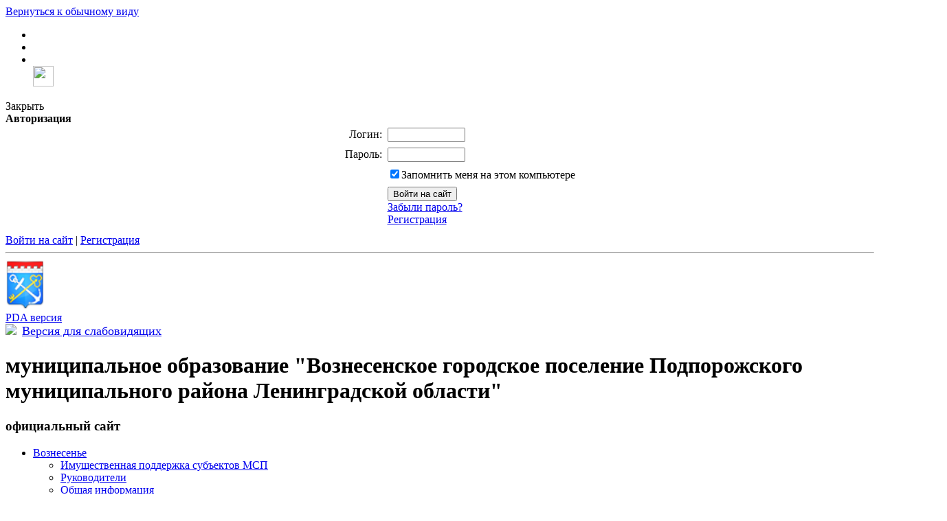

--- FILE ---
content_type: text/html; charset=UTF-8
request_url: http://admvoznesenie.ru/regulatory/994/?sphrase_id=16719
body_size: 13967
content:
<!DOCTYPE html PUBLIC "-//W3C//DTD XHTML 1.0 Strict//EN" "http://www.w3.org/TR/xhtml1/DTD/xhtml1-strict.dtd">
<html xmlns="http://www.w3.org/1999/xhtml">
<head>
<meta http-equiv="Content-Type" content="text/html; charset=UTF-8" />
<meta name="robots" content="index, follow" />
<meta name="keywords" content="государство Россия Российская Федерация" />
<meta name="description" content="Портал государственной организации" />
<link href="/bitrix/cache/css/s1/gos_bitrix/kernel_main/kernel_main.css?151319607399008" type="text/css"  rel="stylesheet" />
<link href="/bitrix/cache/css/s1/gos_bitrix/page_2d4438b11ba139fb46cacf35ea4234e0/page_2d4438b11ba139fb46cacf35ea4234e0.css?1513190117359" type="text/css"  rel="stylesheet" />
<link href="/bitrix/cache/css/s1/gos_bitrix/template_a658015c80a1666c7eeb5b2526fa8da4/template_a658015c80a1666c7eeb5b2526fa8da4.css?167939187940170" type="text/css"  data-template-style="true"  rel="stylesheet" />
<script type="text/javascript">if(!window.BX)window.BX={message:function(mess){if(typeof mess=='object') for(var i in mess) BX.message[i]=mess[i]; return true;}};</script>
<script type="text/javascript">(window.BX||top.BX).message({'JS_CORE_LOADING':'Загрузка...','JS_CORE_NO_DATA':'- Нет данных -','JS_CORE_WINDOW_CLOSE':'Закрыть','JS_CORE_WINDOW_EXPAND':'Развернуть','JS_CORE_WINDOW_NARROW':'Свернуть в окно','JS_CORE_WINDOW_SAVE':'Сохранить','JS_CORE_WINDOW_CANCEL':'Отменить','JS_CORE_WINDOW_CONTINUE':'Продолжить','JS_CORE_H':'ч','JS_CORE_M':'м','JS_CORE_S':'с','JSADM_AI_HIDE_EXTRA':'Скрыть лишние','JSADM_AI_ALL_NOTIF':'Показать все','JSADM_AUTH_REQ':'Требуется авторизация!','JS_CORE_WINDOW_AUTH':'Войти','JS_CORE_IMAGE_FULL':'Полный размер'});</script>
<script type="text/javascript">(window.BX||top.BX).message({'LANGUAGE_ID':'ru','FORMAT_DATE':'DD.MM.YYYY','FORMAT_DATETIME':'DD.MM.YYYY HH:MI:SS','COOKIE_PREFIX':'BITRIX_SM','SERVER_TZ_OFFSET':'10800','SITE_ID':'s1','SITE_DIR':'/','USER_ID':'','SERVER_TIME':'1765224855','USER_TZ_OFFSET':'0','USER_TZ_AUTO':'Y','bitrix_sessid':'cf739eb891da9d16b71048654e79d3c7'});</script>


<script type="text/javascript" src="/bitrix/cache/js/s1/gos_bitrix/kernel_main/kernel_main.js?1499166230321795"></script>
<script type="text/javascript" src="/bitrix/js/main/ajax.min.js?147628164022194"></script>
<script type="text/javascript">BX.setJSList(['/bitrix/js/main/core/core.js?147628164070993','/bitrix/js/main/core/core_ajax.js?147628164020978','/bitrix/js/main/json/json2.min.js?14762816403467','/bitrix/js/main/core/core_ls.js?14762816407365','/bitrix/js/main/session.js?14762816402511','/bitrix/js/main/core/core_window.js?147628164074917','/bitrix/js/main/core/core_popup.js?147628164031170','/bitrix/js/main/core/core_date.js?147628164034276','/bitrix/js/main/utils.js?147628164019858','/bitrix/js/main/core/core_tooltip.js?147628164010376','/bitrix/js/main/core/core_fx.js?14762816409592','/bitrix/js/main/core/core_dd.js?14762816402188','/bitrix/js/main/core/core_timer.js?14762816404311','/bitrix/js/main/dd.js?147628164011083','/bitrix/js/main/core/core_autosave.js?14762816406561','/bitrix/js/main/rating_like.js?14762816407611','/bitrix/templates/gos_bitrix/components/bitrix/system.auth.form/auth/script.js?14762816782800','/bitrix/components/bitrix/search.title/script.js?14762816326196']); </script>
<script type="text/javascript">BX.setCSSList(['/bitrix/js/main/core/css/core.css?14762816382854','/bitrix/js/main/core/css/core_popup.css?147628163833075','/bitrix/js/main/core/css/core_date.css?14762816389689','/bitrix/js/main/core/css/core_tooltip.css?14762816385746','/bitrix/templates/gos_bitrix/components/bitrix/news/list/bitrix/news.detail/.default/style.css?1476281677111','/bitrix/templates/.default/ajax/ajax.css?1476281677420','/bitrix/templates/gos_bitrix/components/bitrix/system.auth.form/auth/style.css?14762816781201','/bitrix/templates/gos_bitrix/components/bitrix/search.title/left_col/style.css?14762816782092','/bitrix/templates/gos_bitrix/components/bitrix/menu/left_center/style.css?1476281677583','/bitrix/templates/gos_bitrix/components/bitrix/breadcrumb/breadcrumb/style.css?1476281677207','/bitrix/templates/gos_bitrix/styles.css?167939187830652','/bitrix/templates/gos_bitrix/template_styles.css?16793913501547']); </script>


<script type="text/javascript" src="/bitrix/cache/js/s1/gos_bitrix/template_fca3300ff1177b2a0f0b78413a104c14/template_fca3300ff1177b2a0f0b78413a104c14.js?14991537389817"></script>
<script type="text/javascript">var _ba = _ba || []; _ba.push(["aid", "8b23ff2e7a1a1451b987d1b1f1fa53c7"]); _ba.push(["host", "admvoznesenie.ru"]); (function() {var ba = document.createElement("script"); ba.type = "text/javascript"; ba.async = true;ba.src = (document.location.protocol == "https:" ? "https://" : "http://") + "bitrix.info/ba.js";var s = document.getElementsByTagName("script")[0];s.parentNode.insertBefore(ba, s);})();</script>


<link rel="alternate stylesheet" type="text/css" media="screen,projection" href="/bitrix/templates/gos_bitrix/print.css" title="print" />
<script type="text/javascript" src="/bitrix/templates/gos_bitrix/js/jquery-1.5.2.min.js"></script>
<script type="text/javascript" src="/bitrix/templates/gos_bitrix/js/main.js"></script>

<!--[if IE 6]>
	<script type="text/javascript" src="/bitrix/templates/gos_bitrix/js/DD_belatedPNG_0.0.8a-min.js"></script>
	<script type="text/javascript" src="/bitrix/templates/gos_bitrix/js/ie6.js"></script>
<![endif]-->

<!--[if IE 8 ]>

<![endif]--> 


	<script src="/bitrix/templates/gos_bitrix/js/slides.min.jquery.js" type="text/javascript"></script>
	<script type="text/javascript">
		$(function(){
			$('#slides').slides({
				preload: true,
				preloadImage: '/bitrix/templates/gos_bitrix/images/loading.gif',
				play: 5000,
				pause: 2500,
				hoverPause: true
			});
		});
	</script>
<title>Постановление №248 от 31 октября 2018 года</title>
<style>
.gosuslugi-pos-og-widget__startHead {
   font-size:28px!important; 
}
</style>
</head>

<body class="Index noscript">
<div id="panel"></div>
<a href="#" onclick="return BackToDesignMode();" id="print-link-back">Вернуться к обычному виду</a>
<div class="shadow-left"></div>
<div class="shadow-right"></div>

	<div class="wrapper">
		<div class="wrpr clearfix">
			<div class="header clearfix">
				<div class="icons">
                			<ul>
						<li>
							<a href="/index.php" class="home selected">
											</a>
						</li>
						
							<li>
							<a href="#print" onclick="SetPrintCSS(true)" rel="nofollow" class="print">
											</a>
						</li>
						
							<li>
							<a href="/search/map.php" class="sitemap">
											</a>
						</li>
<a href="https://vk.com/vozadm" style="color: white;" target="_blank"><img src="/bitrix/templates/gos_bitrix/vk.jpg" height="30" width="30"></a>
				</ul>     				
                		</div>                
                <div class="auth">
                	 
<div id="login-form-window">
<div id="login-form-window-header">
<div onclick="return authFormWindow.CloseLoginForm()" id="close-form-window" title="Закрыть окно">Закрыть</div><b>Авторизация</b>
</div>
<form method="post" target="_top" action="/regulatory/994/?sphrase_id=16719">
			<input type='hidden' name='backurl' value='/regulatory/994/?sphrase_id=16719' />
			<input type="hidden" name="AUTH_FORM" value="Y" />
	<input type="hidden" name="TYPE" value="AUTH" />
	<table align="center" cellspacing="0" cellpadding="4">
		<tr>
			<td align="right" width="30%">Логин:</td>
			<td><input type="text" name="USER_LOGIN" id="auth-user-login" maxlength="50" value="" size="12" tabindex="1" /></td>
		</tr>
		<tr>
			<td align="right">Пароль:</td>
			<td><input type="password" name="USER_PASSWORD" maxlength="50" size="12" tabindex="2" /><br /></td>
		</tr>
				<tr>
			<td></td>
			<td><input type="checkbox" id="USER_REMEMBER" name="USER_REMEMBER" value="Y" tabindex="3" checked="checked" /><label class="remember-text" for="USER_REMEMBER">Запомнить меня на этом компьютере</label></td>
		</tr>
				<tr>
			<td></td>
			<td>
				<input type="submit" name="Login" value="Войти на сайт" tabindex="4" /><br />
				<a href="/auth/?forgot_password=yes&amp;backurl=%2Fregulatory%2F994%2F%3Fsphrase_id%3D16719">Забыли пароль?</a><br />
									<a href="/auth/?register=yes&amp;backurl=%2Fregulatory%2F994%2F%3Fsphrase_id%3D16719">Регистрация</a><br />
							</td>
		</tr>
		<tr>
			<td></td>
			<td></td>
		</tr>
	</table>
</form>
</div>


	<a href="/auth/" class="enter" onclick="return authFormWindow.ShowLoginForm()">Войти на сайт</a>
		<span>|</span>
	<a class="register" href="/auth/?register=yes&amp;backurl=%2Fregulatory%2F994%2F%3Fsphrase_id%3D16719">Регистрация</a>
	

                	
                </div>
                
                <div class="logo">
				
						<hr class="ribb-top" />
						
						<div class="logo-width">
						<div class="ribbon-top-l"></div>
							<div class="ribbon-top-r"></div>
								<img src="/images/coats/region/47.png" width="58px" height="73px" alt="Логотип" />
						</div>
                </div>
				<div class="authTest">
				   <a class="enter" href="?type=pda">PDA версия</a>
				   <br>
					<img src="/bitrix/templates/gos_bitrix/images/vid.png"><a class="enter" style="font-size: 18px; margin-left: 8px;" href="?type=special">Версия для слабовидящих</a>
				</div>

                
                
			</div>
            
            <div class="description clearfix">
				<h1>муниципальное образование "Вознесенское городское поселение Подпорожского муниципального района Ленинградской области"</h1>
									<h3>официальный сайт</h3>
				            </div>
			  
           <div class="stuff">   
              <span class="left-over"></span>
              <span class="right-over"></span>      
              <div class="menu-center"></div>          
            </div>
			<div class="forMainMenu clearfix">
            			
<ul class="mainMenu">



			<li ><a href="/city/" >Вознесенье</a>
			<div class="mainMenuPodmenu">
				<ul>			
	

						
			<li >
								<a href="/city/imushchestvennaya-podderzhka-subektov-msp">Имущественная поддержка субъектов МСП</a>
			</li>
			

						
			<li >
								<a href="/city/header.php">Руководители</a>
			</li>
			

						
			<li >
								<a href="/city/index.php">Общая информация</a>
			</li>
			

						
			<li >
								<a href="/city/history.php">История</a>
			</li>
			

						
			<li >
								<a href="/city/gerb.php">Символика</a>
			</li>
			

					<li  class="nested"><a href="/city/turizm/">Культура, спорт, туризм</a>
					<div class="mainMenuPodmenuLevelTwo">
						<ul>
	

						
			<li >
									<em></em>
								<a href="/city/turizm/vokzal/">Вокзалы</a>
			</li>
			

						
			<li >
								<a href="/city/turizm/musei/">Достопримечательности</a>
			</li>
			

						
			<li >
								<a href="/city/turizm/hotel/">Гостиницы</a>
			</li>
			

						
			<li >
								<a href="/city/turizm/cafe/">Кафе, бистро</a>
			</li>
			

						
			<li >
								<a href="/city/turizm/raspisanie/">Расписание парома 2020 год</a>
			</li>
			
	</ul></div></li>	

						
			<li >
								<a href="/city/invest.php">Инвестиционная привлекательность</a>
			</li>
			

						
			<li >
								<a href="/city/ekonomika/economic.php">Экономика</a>
			</li>
			

					<li  class="nested"><a href="/city/socs/">Социальная сфера</a>
					<div class="mainMenuPodmenuLevelTwo">
						<ul>
	

						
			<li >
									<em></em>
								<a href="/city/socs/school/school.php">Образование</a>
			</li>
			

						
			<li >
								<a href="/city/socs/heath/heath.php">Здравоохранение</a>
			</li>
			

						
			<li >
								<a href="/city/socs/job/job.php">Социальная защита</a>
			</li>
			
	</ul></div></li>	

					<li  class="nested"><a href="/city/zhkx/">ЖКХ</a>
					<div class="mainMenuPodmenuLevelTwo">
						<ul>
	

						
			<li >
									<em></em>
								<a href="/city/zhkx/pereselenie-grazhdan-iz-avariynogo-zhilya.php">Переселение граждан из аварийного жилья</a>
			</li>
			

						
			<li >
								<a href="/city/zhkx/blagoustroystvo/index.php">Благоустройство</a>
			</li>
			

						
			<li >
								<a href="/city/zhkx/teplosnab.php">Теплоснабжение</a>
			</li>
			

						
			<li >
								<a href="/city/zhkx/vodosnab&vodootved.php">Водоснабжение и водоотведение</a>
			</li>
			

						
			<li >
								<a href="/city/zhkx/munitsipalnyy-zhilishchnyy-kontrol.php">Муниципальный жилищный контроль</a>
			</li>
			

						
			<li >
								<a href="/city/zhkx/munitsipalnyy-kontrol-za-modernizatsiey-obektov-teplosnabzheniya.php">Муниципальный контроль за модернизацией объектов теплоснабжения</a>
			</li>
			

						
			<li >
								<a href="/city/zhkx/munitsipalnyy-kontrol-v-sfere-blagoustroystva.php">Муниципальный контроль в сфере благоустройства</a>
			</li>
			
	</ul></div></li>	

						
			<li >
								<a href="/city/open_information.php">Открытые данные</a>
			</li>
			

						
			<li >
								<a href="/city/photogallery/">Фотогалерея</a>
			</li>
			

						
			<li >
								<a href="/city/videogallery/">Видеогалерея</a>
			</li>
			

					<li  class="nested"><a href="/city/starosty/">Иные формы местного самоуправления</a>
					<div class="mainMenuPodmenuLevelTwo">
						<ul>
	

						
			<li >
									<em></em>
								<a href="http://admvoznesenie.ru/city/starosty/">Старосты и общественные советы</a>
			</li>
			

						
			<li >
								<a href="/city/tosy">ТОСы</a>
			</li>
			

						
			<li >
								<a href="http://admvoznesenie.ru/city/starosty/realizatsiya-meropriyatiy-starost.php">Реализация мероприятий ОЗ от 14.12.2012 года 95-оз</a>
			</li>
			

						
			<li >
								<a href="/city/starosty/informatsiya-o-khode-realizatsii-42-oz.php">Информация о ходе реализации 42-оз</a>
			</li>
			

						
			<li >
								<a href="/city/starosty/03-oz/realizatsiya-oblastnogo-zakona-3-oz-ot-15-01-2018-g.php">Инициативные комиссии</a>
			</li>
			
	</ul></div></li>	

						
			<li >
								<a href="/city/paromnaya-pereprava/">Работа учреждений культуры и спорта</a>
			</li>
			

						
			<li >
								<a href="/city/tik/">Информация для избирателей</a>
			</li>
			

						
			<li >
								<a href="/city/reestry-munitsipalnogo-imushchestva.php">Реестры муниципального имущества</a>
			</li>
			
	</ul></div></li>	

			<li ><a href="/about/" >Администрация</a>
			<div class="mainMenuPodmenu">
				<ul>			
	

						
			<li >
								<a href="/about/struct.php">Структура администрации</a>
			</li>
			

						
			<li >
								<a href="/about/index.php">Полномочия, задачи и функции</a>
			</li>
			

						
			<li >
								<a href="/contacts/">Контакты</a>
			</li>
			

						
			<li >
								<a href="/about/vacancies">Муниципальная служба</a>
			</li>
			

						
			<li >
								<a href="/feedback/howto/">Прием граждан</a>
			</li>
			

					<li  class="nested"><a href="/mun-order/">Муниципальные закупки</a>
					<div class="mainMenuPodmenuLevelTwo">
						<ul>
	

						
			<li >
									<em></em>
								<a href="/mun-order/index.php">Реестр заказов</a>
			</li>
			

						
			<li >
								<a href="/mun-order/43/">Реестр заказов: Запросы котировок</a>
			</li>
			

						
			<li >
								<a href="/mun-order/44/">Реестр заказов: Открытые аукционы</a>
			</li>
			

						
			<li >
								<a href="/mun-order/45/">Реестр заказов: Открытые конкурсы</a>
			</li>
			

						
			<li >
								<a href="/mun-order/selected/">Избранное (0)</a>
			</li>
			

						
			<li >
								<a href="/mun-order/fz94.php">Федеральный Закон №94 от 21.07.2005 года</a>
			</li>
			

						
			<li >
								<a href="/mun-order/44-ФЗ  О контрактной системе.rtf">Федеральный Закон №44 от 05.04.2013 года</a>
			</li>
			
	</ul></div></li>	

						
			<li >
								<a href="/about/dependents/">Подведомственные организации</a>
			</li>
			

						
			<li >
								<a href="/about/visits/">Официальные визиты и рабочие поездки</a>
			</li>
			

						
			<li >
								<a href="/about/defence/">Защита населения</a>
			</li>
			

						
			<li >
								<a href="/about/programs/">Муниципальные программы</a>
			</li>
			

						
			<li >
								<a href="/about/infosystems/">Информационные системы</a>
			</li>
			

					<li  class="nested"><a href="/about/statistics/">Статистическая информация</a>
					<div class="mainMenuPodmenuLevelTwo">
						<ul>
	

						
			<li >
									<em></em>
								<a href="/about/statistics/data/">Статистическая информация</a>
			</li>
			

						
			<li >
								<a href="/about/statistics/butget/">Использование бюджетных средств</a>
			</li>
			

						
			<li >
								<a href="/about/statistics/benefits/">Предоставляемые льготы</a>
			</li>
			
	</ul></div></li>	

					<li  class="nested"><a href="/about/info/">Информация</a>
					<div class="mainMenuPodmenuLevelTwo">
						<ul>
	

						
			<li >
									<em></em>
								<a href="/about/info/news/">Новости</a>
			</li>
			

						
			<li >
								<a href="/about/info/anounces/">Анонсы событий</a>
			</li>
			

						
			<li >
								<a href="/about/info/projects/">Мероприятия и проекты</a>
			</li>
			

						
			<li >
								<a href="/about/info/messages/">Информационные сообщения</a>
			</li>
			
	</ul></div></li>	

						
			<li >
								<a href="/about/priorities/">Приоритеты</a>
			</li>
			

						
			<li >
								<a href="/officials/texts">Тексты выступлений и заявления</a>
			</li>
			

						
			<li >
								<a href="">Работа комиссий</a>
			</li>
			

					<li  class="nested"><a href="/city/master-plan/">Градостроительное зонирование</a>
					<div class="mainMenuPodmenuLevelTwo">
						<ul>
	

						
			<li >
									<em></em>
								<a href="/city/master-plan/index.php">Генеральный план</a>
			</li>
			

						
			<li >
								<a href="/city/master-plan/pzz.php">Правила землепользования и застройки</a>
			</li>
			

						
			<li >
								<a href="/city/master-plan/programm/index.php">Программы</a>
			</li>
			

						
			<li >
								<a href="/city/master-plan/reestry-razresheniy/reestry-razresheniy-na-stroitelstvo-i-na-vvod-oks.php">Реестры разрешений</a>
			</li>
			
	</ul></div></li>	

					<li  class="nested"><a href="/about/zemlya/">Земельные отношения</a>
					<div class="mainMenuPodmenuLevelTwo">
						<ul>
	

						
			<li >
									<em></em>
								<a href="/about/zemlya/munitsipalnyy-zemelnyy-kontrol/munitsipalnyy-zemelnyy-kontrol.php">Муниципальный земельный контроль</a>
			</li>
			

						
			<li >
								<a href="/about/zemlya/profilaktika-narusheniy/">Профилактика нарушений</a>
			</li>
			
	</ul></div></li>	

						
			<li >
								<a href="/about/inspections/">Результаты проверок</a>
			</li>
			

						
			<li >
								<a href="/about/zhiljo.php">Обеспечение жильем и участие в жилищных программах</a>
			</li>
			

						
			<li >
								<a href="/plany-proverok.php">Планы проверок</a>
			</li>
			

						
			<li >
								<a href="/about/Antiterror/antiterrroisticheskaya-bezopasnost.php">Антитеррористическая безопасность</a>
			</li>
			

						
			<li >
								<a href="/about/kontrolno-nadzornaya-deyatelnost/">Контрольно-надзорная деятельность</a>
			</li>
			
	</ul></div></li>	

			<li class="selected"><a href="/regulatory/" >Нормативные документы</a>
			<div class="mainMenuPodmenu">
				<ul>			
	

						
			<li >
								<a href="/regulatory/index.php">Нормативные акты</a>
			</li>
			

						
			<li >
								<a href="/regulatory/bills/">Нормативные акты (проекты)</a>
			</li>
			

						
			<li >
								<a href="/regulatory/rasporyazheniya.php">Распоряжения</a>
			</li>
			
	</ul></div></li>	

			<li ><a href="/about/antic/" >Антикоррупционная деятельность</a>
			<div class="mainMenuPodmenu">
				<ul>			
	

						
			<li >
								<a href="/about/antic/NPAantic.php">Нормативные правовые и иные акты в сфере противодействия коррупции</a>
			</li>
			

						
			<li >
								<a href="/about/antic/anti.php">Противодействие коррупции</a>
			</li>
			

						
			<li >
								<a href="/about/antic/yreg.php">Урегулирование конфликта интересов</a>
			</li>
			

						
			<li >
								<a href="/about/antic/doxod.php">Сведения о доходах и расходах</a>
			</li>
			

						
			<li >
								<a href="/about/antic/ezhekvartalnaya-informatsiya">Ежеквартальные сведения</a>
			</li>
			
	</ul></div></li>	

			<li ><a href="/deputat/" >Совет депутатов</a>
			<div class="mainMenuPodmenu">
				<ul>			
	

						
			<li >
								<a href="/deputat/sovet.php">Состав совета</a>
			</li>
			

						
			<li >
								<a href="/deputat/contact.php">Контакты, прием граждан</a>
			</li>
			

						
			<li >
								<a href="/deputat/func.php">Полномочия, задачи и функции. Публичные слушания</a>
			</li>
			

						
			<li >
								<a href="/deputat/project.php">Проекты решений</a>
			</li>
			

						
			<li >
								<a href="/deputat/resh.php">Решения совета депутатов</a>
			</li>
			

						
			<li >
								<a href="/deputat/teksty-vystupleniy-i-zayavleniy.php">Тексты выступлений и заявлений</a>
			</li>
			

						
			<li >
								<a href="/deputat/test.php">Результаты проверок</a>
			</li>
			

						
			<li >
								<a href="/deputat/docs.php">Постановления и распоряжения</a>
			</li>
			

						<li><a href="" class="denied" title="Доступ запрещен">_</a></li>
			
	</ul></div></li>	

						<li >
				<a href="http://admvoznesenie.ru/uslugi/administrativnye-reglamenty2022.php">
					Услуги				</a>
			</li>
			

			<li ><a href="/budget/" >Бюджет</a>
			<div class="mainMenuPodmenu">
				<ul>			
	

						
			<li >
								<a href="/budget/gragdan">Бюджет для граждан</a>
			</li>
			</ul></div></li></ul>
<div class="menu-clear-left"></div>			</div>
			
			
			<div class="clearfix">
<div class="col-main">
<table width="1320px">
<tr>
<td valign="top">
			<div class="leftCol">
<div id="e329fb40-widget-pos" style="width: 320px; height: 577px; border: 1px solid gray;"></div>
<script id="e329fb40" src="https://pos.gosuslugi.ru/og/widget/js/main.js" data-src-host="https://pos.gosuslugi.ru/og" data-org-id="15587"></script>
					<div class="clearfix">
												
<ul class="second-menu">



						<li >
					<a href="/regulatory/index.php">
						<span >
							Нормативные акты						</span>
					</a>										
			</li>
			

						<li >
					<a href="/regulatory/bills/">
						<span >
							Нормативные акты (проекты)						</span>
					</a>										
			</li>
			

						<li >
					<a href="/regulatory/rasporyazheniya.php">
						<span >
							Распоряжения						</span>
					</a>										
			</li>
			</ul>						
			                        	
	<form action="/search/index.php">
		<div class="search">
			<input id="title-search-input" class="input" type="text" name="q" value="Поиск по сайту" size="40" maxlength="50" autocomplete="off" onblur="if(this.value.length == 0) this.value='Поиск по сайту';" onclick="if(this.value == 'Поиск по сайту') this.value='';"/>
			<input name="s" class="button" type="submit" value="&nbsp;"/>
		</div>
	</form>
	<div id="searchTitle">
	</div>
<script type="text/javascript">
var jsControl = new JCTitleSearch({
	//'WAIT_IMAGE': '/bitrix/themes/.default/images/wait.gif',
	'AJAX_PAGE' : '/regulatory/994/?sphrase_id=16719',
	'CONTAINER_ID': 'searchTitle',
	'INPUT_ID': 'title-search-input',
	'MIN_QUERY_LEN': 2
});
</script>
 		
						<div class="banner">
				                        <!--'start_frame_cache_1RrCSy'--><a href="/bitrix/rk.php?id=13&amp;site_id=s1&amp;event1=banner&amp;event2=click&amp;goto=%2Ffeedback%2Findex.php"><img alt="Виртуальная приемная" title="Виртуальная приемная" src="/upload/rk/3e6/priemnaya.jpg" width="242" height="84" style="border:0;" /></a><br /><a href="/bitrix/rk.php?id=29&amp;site_id=s1&amp;event1=banner&amp;event2=click&amp;event3=1+%2F+%5B29%5D+%5BLEFT_CENTER%5D+%D0%A0%D0%B5%D0%B7%D1%83%D0%BB%D1%8C%D1%82%D0%B0%D1%82%D1%8B+%D0%BD%D0%B5%D0%B7%D0%B0%D0%B2%D0%B8%D1%81%D0%B8%D0%BC%D0%BE%D0%B9+%D0%BE%D1%86%D0%B5%D0%BD%D0%BA%D0%B8+%D0%BA%D0%B0%D1%87%D0%B5%D1%81%D1%82%D0%B2%D0%B0+%D0%BE%D0%BA%D0%B0%D0%B7%D0%B0%D0%BD%D0%B8%D1%8F+%D1%83%D1%81%D0%BB%D1%83%D0%B3+%D0%BE%D1%80%D0%B3%D0%B0%D0%BD%D0%B8%D0%B7%D0%B0%D1%86%D0%B8%D1%8F%D0%BC%D0%B8&amp;goto=http%3A%2F%2Fbus.gov.ru%2Fpub%2FindependentRating%2Flist&amp;af=0bbf66ef44c60ce00a15168323d22203" target="http://bus.gov.ru/pub/independentRating/list" ><img alt="http://bus.gov.ru/pub/independentRating/list" title="http://bus.gov.ru/pub/independentRating/list" src="/upload/rk/897/056.jpg" width="242" height="96" style="border:0;" /></a><!--'end_frame_cache_1RrCSy'-->                        
			                        </div>
			                        <div class="official">
				                        <h2>Официально</h2>
				                        
<ul>

			<li><a href="/feedback/law-map/">Законодательная карта</a></li>
		

</ul>
<div class="menu-clear-left"></div>
                           
			                        </div>                        
			                        <div class="banner">
				                                                
			                        </div>
						 <div class="information">
						                        <h2>Информация для населения</h2>
						                        
                           
					         </div>    						                     
					</div><!-- left column -->
				</div>

</td>
<td valign="top">
				<div class="centerCol" >
					<div class="clearfix">
					<div class="path">
						<ul><li><a href="/" title="Главная">Главная</a><span></span></li><li>Документы</li></ul></div> 
					<div class="welcome">
			                            <h1>Постановление №248 от 31 октября 2018 года</h1>
			                  </div>
			                  <div class="content">
			                  <div class="news"><div class="news">
<ul>
<li>
			<p class="date">31 Октября 2018</p>
			
							<p><p align="center">
	<span style="font-size: 13pt;">АДМИНИСТРАЦИЯ МУНИЦИПАЛЬНОГО ОБРАЗОВАНИЯ
</span></p><span style="font-size: 13pt;">
</span><p align="center"><span style="font-size: 13pt;">
	«ВОЗНЕСЕНСКОЕ ГОРОДСКОЕ ПОСЕЛЕНИЕ
</span></p><span style="font-size: 13pt;">
</span><p align="center"><span style="font-size: 13pt;">
	ПОДПОРОЖСКОГО МУНИЦИПАЛЬНОГО РАЙОНА
</span></p><span style="font-size: 13pt;">
</span><p align="center"><span style="font-size: 13pt;">
	ЛЕНИНГРАДСКОЙ ОБЛАСТИ»</span></p><span style="font-size: 13pt;">
</span><p align="center"><span style="font-size: 13pt;">
	ПОСТАНОВЛЕНИЕ&nbsp;</span></p><span style="font-size: 13pt;">
</span><p><span style="font-size: 13pt;">
	от 31 октября 2018 года №248</span></p><span style="font-size: 13pt;">
</span><p><span style="font-size: 13pt;">
	О внесении изменений в постановление Администрации МО «Вознесенское городское поселение» от 07 марта 2018 года №34 «Об утверждении муниципальной Программы «Формирование комфортной городской среды на территории муниципального образования «Вознесенское городское поселение Подпорожского муниципального района Ленинградской области» на 2018-2022 годы»</span></p><span style="font-size: 13pt;">
</span><p><span style="font-size: 13pt;">
	В соответствии с Федеральным законом от 06.10.2003 № 131-ФЗ «Об общих принципах организации местного самоуправления в Российской Федерации», в целях реализации постановления Правительства РФ от 10.02.2017 № 169 «Об утверждении правил предоставления и распределения субсидий из федерального бюджета бюджетам субъектов РФ на поддержку государственных программ субъектов РФ и муниципальных программ формирования современной городской среды», руководствуясь постановлением Администрации муниципального образования «Вознесенское городское поселение Подпорожского муниципального района Ленинградской области» от 29.07.2014 года № 183 «Об утверждении порядка разработки, реализации и оценки эффективности муниципальных программ МО «Вознесенское городское поселение»» администрация муниципального образования «Вознесенское городское поселение Подпорожского муниципального района Ленинградской области»
</span></p><span style="font-size: 13pt;">
</span><p><span style="font-size: 13pt;">
	ПОСТАНОВЛЯЕТ:
</span></p><span style="font-size: 13pt;">
</span><p><span style="font-size: 13pt;">
	1.&nbsp;&nbsp;&nbsp;&nbsp;&nbsp;&nbsp;&nbsp;&nbsp;&nbsp;&nbsp;&nbsp;&nbsp; Внести в постановление Администрации МО «Вознесенское городское поселение» от 07 марта 2018 года №34 «Об утверждении муниципальной Программы «Формирование комфортной городской среды на территории муниципального образования «Вознесенское городское поселение Подпорожского муниципального района Ленинградской области» на 2018-2022 годы» (далее – Постановление), следующие изменения и дополнения:
</span></p><span style="font-size: 13pt;">
</span><p><span style="font-size: 13pt;">
	1.1.&nbsp;&nbsp;&nbsp;&nbsp;&nbsp;&nbsp; В паспорте муниципальной программы «Формирование комфортной городской среды на территории муниципального образования «Вознесенское городское поселение Подпорожского муниципального района Ленинградской области» на 2018-2022 годы» (далее – муниципальная программа) разделы «Объемы бюджетных ассигнований муниципальной программы» и «Целевые индикаторы и показатели муниципальной программы» изложить в следующей редакции:
</span></p><span style="font-size: 13pt;">
</span><table border="1" cellspacing="0" cellpadding="0">
<tbody>
<tr><td><span style="font-size: 13pt;">
		</span><p><span style="font-size: 13pt;">
			Объемы бюджетных ассигнований муниципальной программы
		</span></p><span style="font-size: 13pt;">
	</span></td><td><span style="font-size: 13pt;">
		</span><p><span style="font-size: 13pt;">
			Общая потребность в финансовых средствах:
		</span></p><span style="font-size: 13pt;">
		</span><p><span style="font-size: 13pt;">
			Всего по программе в 2018-2022 годы – 18025,0 тыс. руб.,
		</span></p><span style="font-size: 13pt;">
		</span><p><span style="font-size: 13pt;">
			из них:
		</span></p><span style="font-size: 13pt;">
		</span><p><span style="font-size: 13pt;">
			- 18025,0 тыс. руб. на благоустройство дворовых территорий; </span><br><span style="font-size: 13pt;">
			 -&nbsp;&nbsp; 0 тыс. руб. на благоустройство общественных пространств.
		</span></p><span style="font-size: 13pt;">
		</span><p><span style="font-size: 13pt;">
			Средства Федерального бюджета – 3987,5 тыс. руб.:</span><br><span style="font-size: 13pt;">
			 - 3987,5 тыс. руб. на благоустройство дворовых территорий; </span><br><span style="font-size: 13pt;">
			 -&nbsp;&nbsp; 0 тыс. руб. на благоустройство общественных пространств.
		</span></p><span style="font-size: 13pt;">
		</span><p><span style="font-size: 13pt;">
			Средства областного бюджета – 13128,7 тыс. руб.:</span><br><span style="font-size: 13pt;">
			 - 13128,7 тыс. руб. на благоустройство дворовых территорий;</span><br><span style="font-size: 13pt;">
			 - 0 тыс. руб. на благоустройство общественных пространств.
		</span></p><span style="font-size: 13pt;">
		</span><p><span style="font-size: 13pt;">
			Средства местного бюджета – 908,8 тыс. руб.:</span><br><span style="font-size: 13pt;">
			 - 908,8 тыс. руб. на благоустройство дворовых территорий;</span><br><span style="font-size: 13pt;">
			 -&nbsp;&nbsp; 0 тыс. руб. на благоустройство общественных пространств.
		</span></p><span style="font-size: 13pt;">
	</span></td></tr>
<tr><td><span style="font-size: 13pt;">
		</span><p><span style="font-size: 13pt;">
			Целевые индикаторы </span><br><span style="font-size: 13pt;">
			 и показатели муниципальной программы
		</span></p><span style="font-size: 13pt;">
	</span></td><td><span style="font-size: 13pt;">
		</span><p><span style="font-size: 13pt;">
			К окончанию реализации Программы планируется:
		</span></p><span style="font-size: 13pt;">
		</span><p><span style="font-size: 13pt;">
			Количество благоустроенных дворовых территорий составит не менее 8 ед.
		</span></p><span style="font-size: 13pt;">
		</span><p><span style="font-size: 13pt;">
			Количество благоустроенных общественных территорий составит не менее 5 ед.
		</span></p><span style="font-size: 13pt;">
	</span></td></tr>
</tbody>
</table><span style="font-size: 13pt;">
</span><p><span style="font-size: 13pt;">
	1.2.&nbsp;&nbsp;&nbsp;&nbsp;&nbsp;&nbsp; Приложения №1, 2, 3 к муниципальной программе изложить в редакции согласно приложениям к настоящему постановлению.
</span></p><span style="font-size: 13pt;">
</span><p><span style="font-size: 13pt;">
	2.&nbsp;&nbsp;&nbsp;&nbsp;&nbsp;&nbsp;&nbsp;&nbsp;&nbsp;&nbsp;&nbsp;&nbsp;&nbsp;&nbsp;&nbsp;&nbsp;&nbsp;&nbsp;&nbsp;&nbsp;&nbsp;&nbsp;&nbsp;&nbsp;&nbsp;&nbsp;&nbsp;&nbsp;&nbsp;&nbsp;&nbsp; Контроль за исполнение настоящего постановления оставляю за собой.
</span></p><span style="font-size: 13pt;">
</span><p><span style="font-size: 13pt;">
	&nbsp;
</span></p><span style="font-size: 13pt;">
</span><p><span style="font-size: 13pt;">
	Глава Администрации&nbsp;&nbsp;&nbsp;&nbsp;&nbsp;&nbsp;&nbsp;&nbsp;&nbsp;&nbsp;&nbsp;&nbsp;&nbsp;&nbsp;&nbsp;&nbsp;&nbsp;&nbsp;&nbsp;&nbsp;&nbsp;&nbsp;&nbsp;&nbsp;&nbsp;&nbsp;&nbsp;&nbsp;&nbsp;&nbsp;&nbsp;&nbsp;&nbsp;&nbsp;&nbsp;&nbsp;&nbsp;&nbsp;&nbsp;&nbsp;&nbsp;&nbsp;&nbsp;&nbsp;&nbsp;&nbsp;&nbsp;&nbsp;&nbsp;&nbsp;&nbsp;&nbsp;&nbsp;&nbsp;&nbsp;&nbsp;&nbsp;&nbsp;&nbsp;&nbsp;&nbsp;&nbsp;&nbsp;&nbsp;&nbsp;&nbsp;&nbsp;&nbsp;&nbsp;&nbsp;&nbsp;&nbsp;&nbsp;&nbsp;&nbsp; М.М. Мужикова
</span></p><span style="font-size: 13pt;">
</span><p><span style="font-size: 13pt;">
	&nbsp;
</span></p><span style="font-size: 13pt;">
 </span><br><span style="font-size: 13pt;">
 </span><br><span style="font-size: 13pt;">
 </span><br><span style="font-size: 13pt;">
</span><p align="right"><span style="font-size: 13pt;">
	Приложение №1
</span></p><span style="font-size: 13pt;">
</span><p align="right"><span style="font-size: 13pt;">
	к постановлению Администрации
</span></p><span style="font-size: 13pt;">
</span><p align="right"><span style="font-size: 13pt;">
	МО «Вознесенское городское поселение»
</span></p><span style="font-size: 13pt;">
</span><p align="right"><span style="font-size: 13pt;">
	от 01 июня 2018 г. №141
</span></p><span style="font-size: 13pt;">
</span><p align="right"><span style="font-size: 13pt;">
	&nbsp;
</span></p><span style="font-size: 13pt;">
</span><p align="center"><span style="font-size: 13pt;">
	План мероприятий муниципальной программы </span><br><span style="font-size: 13pt;">
	 «Формирование комфортной городской среды на территории муниципального образования «Вознесенское городское поселение Подпорожского муниципального района Ленинградской области» на 2018-2022 годы»
</span></p><span style="font-size: 13pt;">
</span><table cellspacing="0" cellpadding="0">
<tbody>
<tr><td rowspan="2"><span style="font-size: 13pt;">
		</span><p align="center"><span style="font-size: 13pt;">
			Наименование муниципальной программы, подпрограммы муниципальной программы, основного мероприятия муниципальной программы
		</span></p><span style="font-size: 13pt;">
	</span></td><td colspan="2"><span style="font-size: 13pt;">
		</span><p align="center"><span style="font-size: 13pt;">
			Срок реализации
		</span></p><span style="font-size: 13pt;">
	</span></td><td rowspan="2"><span style="font-size: 13pt;">
		</span><p align="center"><span style="font-size: 13pt;">
			Источники финансирования
		</span></p><span style="font-size: 13pt;">
	</span></td><td rowspan="2"><span style="font-size: 13pt;">
		</span><p align="center"><span style="font-size: 13pt;">
			Всего </span><br><span style="font-size: 13pt;">
			 (тыс. руб.)
		</span></p><span style="font-size: 13pt;">
	</span></td><td colspan="5"><span style="font-size: 13pt;">
		</span><p align="center"><span style="font-size: 13pt;">
			Объем финансирования по годам (тыс.руб.)
		</span></p><span style="font-size: 13pt;">
	</span></td><td rowspan="2"><span style="font-size: 13pt;">
		</span><p align="center"><span style="font-size: 13pt;">
			Ответственный исполнитель, соисполнитель, участник
		</span></p><span style="font-size: 13pt;">
	</span></td><td rowspan="2"><span style="font-size: 13pt;">
		</span><p align="center"><span style="font-size: 13pt;">
			Главный распорядитель бюджетных средств
		</span></p><span style="font-size: 13pt;">
	</span></td></tr>
<tr><td><span style="font-size: 13pt;">
		</span><p align="center"><span style="font-size: 13pt;">
			Начало реализации
		</span></p><span style="font-size: 13pt;">
	</span></td><td><span style="font-size: 13pt;">
		</span><p align="center"><span style="font-size: 13pt;">
			Конец реализации
		</span></p><span style="font-size: 13pt;">
	</span></td><td><span style="font-size: 13pt;">
		</span><p align="center"><span style="font-size: 13pt;">
			2018
		</span></p><span style="font-size: 13pt;">
	</span></td><td><span style="font-size: 13pt;">
		</span><p align="center"><span style="font-size: 13pt;">
			2019
		</span></p><span style="font-size: 13pt;">
	</span></td><td><span style="font-size: 13pt;">
		</span><p align="center"><span style="font-size: 13pt;">
			2020
		</span></p><span style="font-size: 13pt;">
	</span></td><td><span style="font-size: 13pt;">
		</span><p align="center"><span style="font-size: 13pt;">
			2021
		</span></p><span style="font-size: 13pt;">
	</span></td><td><span style="font-size: 13pt;">
		</span><p align="center"><span style="font-size: 13pt;">
			2022
		</span></p><span style="font-size: 13pt;">
	</span></td></tr>
<tr><td><span style="font-size: 13pt;">
		</span><p align="center"><span style="font-size: 13pt;">
			1
		</span></p><span style="font-size: 13pt;">
	</span></td><td><span style="font-size: 13pt;">
		</span><p align="center"><span style="font-size: 13pt;">
			2
		</span></p><span style="font-size: 13pt;">
	</span></td><td><span style="font-size: 13pt;">
		</span><p align="center"><span style="font-size: 13pt;">
			3
		</span></p><span style="font-size: 13pt;">
	</span></td><td><span style="font-size: 13pt;">
		</span><p align="center"><span style="font-size: 13pt;">
			4
		</span></p><span style="font-size: 13pt;">
	</span></td><td><span style="font-size: 13pt;">
		</span><p align="center"><span style="font-size: 13pt;">
			5
		</span></p><span style="font-size: 13pt;">
	</span></td><td><span style="font-size: 13pt;">
		</span><p align="center"><span style="font-size: 13pt;">
			6
		</span></p><span style="font-size: 13pt;">
	</span></td><td><span style="font-size: 13pt;">
		</span><p align="center"><span style="font-size: 13pt;">
			7
		</span></p><span style="font-size: 13pt;">
	</span></td><td><span style="font-size: 13pt;">
		</span><p align="center"><span style="font-size: 13pt;">
			&nbsp;
		</span></p><span style="font-size: 13pt;">
	</span></td><td><span style="font-size: 13pt;">
		</span><p align="center"><span style="font-size: 13pt;">
			&nbsp;
		</span></p><span style="font-size: 13pt;">
	</span></td><td><span style="font-size: 13pt;">
		</span><p align="center"><span style="font-size: 13pt;">
			8
		</span></p><span style="font-size: 13pt;">
	</span></td><td><span style="font-size: 13pt;">
		</span><p align="center"><span style="font-size: 13pt;">
			9
		</span></p><span style="font-size: 13pt;">
	</span></td><td><span style="font-size: 13pt;">
		</span><p align="center"><span style="font-size: 13pt;">
			10
		</span></p><span style="font-size: 13pt;">
	</span></td></tr>
<tr><td rowspan="4"><span style="font-size: 13pt;">
		</span><p align="center"><span style="font-size: 13pt;">
			Муниципальная программа «Формирование комфортной городской среды на территории муниципального образования «Вознесенское городское поселение Подпорожского муниципального района Ленинградской области» на 2018-2022 годы»
		</span></p><span style="font-size: 13pt;">
	</span></td><td rowspan="4"><span style="font-size: 13pt;">
		</span><p align="center"><span style="font-size: 13pt;">
			2018
		</span></p><span style="font-size: 13pt;">
	</span></td><td rowspan="4"><span style="font-size: 13pt;">
		</span><p align="center"><span style="font-size: 13pt;">
			2022
		</span></p><span style="font-size: 13pt;">
	</span></td><td><span style="font-size: 13pt;">
		</span><p align="center"><span style="font-size: 13pt;">
			Средства местного бюджета
		</span></p><span style="font-size: 13pt;">
	</span></td><td><span style="font-size: 13pt;">
		</span><p align="center"><span style="font-size: 13pt;">
			&nbsp;
		</span></p><span style="font-size: 13pt;">
		</span><p align="center"><span style="font-size: 13pt;">
			908,8
		</span></p><span style="font-size: 13pt;">
	</span></td><td><span style="font-size: 13pt;">
		</span><p align="center"><span style="font-size: 13pt;">
			&nbsp;
		</span></p><span style="font-size: 13pt;">
		</span><p align="center"><span style="font-size: 13pt;">
			175,0
		</span></p><span style="font-size: 13pt;">
	</span></td><td><span style="font-size: 13pt;">
		</span><p align="center"><span style="font-size: 13pt;">
			&nbsp;
		</span></p><span style="font-size: 13pt;">
		</span><p align="center"><span style="font-size: 13pt;">
			177,6
		</span></p><span style="font-size: 13pt;">
	</span></td><td><span style="font-size: 13pt;">
		</span><p align="center"><span style="font-size: 13pt;">
			&nbsp;
		</span></p><span style="font-size: 13pt;">
		</span><p align="center"><span style="font-size: 13pt;">
			180,2
		</span></p><span style="font-size: 13pt;">
	</span></td><td><span style="font-size: 13pt;">
		</span><p align="center"><span style="font-size: 13pt;">
			&nbsp;
		</span></p><span style="font-size: 13pt;">
		</span><p align="center"><span style="font-size: 13pt;">
			185,4
		</span></p><span style="font-size: 13pt;">
	</span></td><td><span style="font-size: 13pt;">
		</span><p align="center"><span style="font-size: 13pt;">
			&nbsp;
		</span></p><span style="font-size: 13pt;">
		</span><p align="center"><span style="font-size: 13pt;">
			190,6
		</span></p><span style="font-size: 13pt;">
	</span></td><td rowspan="5"><span style="font-size: 13pt;">
		</span><p align="center"><span style="font-size: 13pt;">
			Администрация МО «Вознесенское городское поселение»;
		</span></p><span style="font-size: 13pt;">
		</span><p align="center"><span style="font-size: 13pt;">
			Местные жители, общественные организации
		</span></p><span style="font-size: 13pt;">
		</span><p align="center"><span style="font-size: 13pt;">
			Организации и предприятия, определенные в качестве поставщика (подрядчика, исполнителя) в соответствии с действующим законодательством.
		</span></p><span style="font-size: 13pt;">
	</span></td><td rowspan="5"><span style="font-size: 13pt;">
		</span><p align="center"><span style="font-size: 13pt;">
			Администрация МО «Вознесенское городское поселение»
		</span></p><span style="font-size: 13pt;">
	</span></td></tr>
<tr><td><span style="font-size: 13pt;">
		</span><p align="center"><span style="font-size: 13pt;">
			Средства областного бюджета
		</span></p><span style="font-size: 13pt;">
	</span></td><td><span style="font-size: 13pt;">
		</span><p align="center"><span style="font-size: 13pt;">
			&nbsp;
		</span></p><span style="font-size: 13pt;">
		</span><p align="center"><span style="font-size: 13pt;">
			13128,7
		</span></p><span style="font-size: 13pt;">
	</span></td><td><span style="font-size: 13pt;">
		</span><p align="center"><span style="font-size: 13pt;">
			&nbsp;
		</span></p><span style="font-size: 13pt;">
		</span><p align="center"><span style="font-size: 13pt;">
			2531,1
		</span></p><span style="font-size: 13pt;">
	</span></td><td><span style="font-size: 13pt;">
		</span><p align="center"><span style="font-size: 13pt;">
			&nbsp;
		</span></p><span style="font-size: 13pt;">
		</span><p align="center"><span style="font-size: 13pt;">
			2567,5
		</span></p><span style="font-size: 13pt;">
	</span></td><td><span style="font-size: 13pt;">
		</span><p align="center"><span style="font-size: 13pt;">
			&nbsp;
		</span></p><span style="font-size: 13pt;">
		</span><p align="center"><span style="font-size: 13pt;">
			2603,9
		</span></p><span style="font-size: 13pt;">
	</span></td><td><span style="font-size: 13pt;">
		</span><p align="center"><span style="font-size: 13pt;">
			&nbsp;
		</span></p><span style="font-size: 13pt;">
		</span><p align="center"><span style="font-size: 13pt;">
			2676,7
		</span></p><span style="font-size: 13pt;">
	</span></td><td><span style="font-size: 13pt;">
		</span><p align="center"><span style="font-size: 13pt;">
			&nbsp;
		</span></p><span style="font-size: 13pt;">
		</span><p align="center"><span style="font-size: 13pt;">
			2749,5
		</span></p><span style="font-size: 13pt;">
	</span></td></tr>
<tr><td><span style="font-size: 13pt;">
		</span><p align="center"><span style="font-size: 13pt;">
			Средства феде-рального бюджета
		</span></p><span style="font-size: 13pt;">
	</span></td><td><span style="font-size: 13pt;">
		</span><p align="center"><span style="font-size: 13pt;">
			&nbsp;
		</span></p><span style="font-size: 13pt;">
		</span><p align="center"><span style="font-size: 13pt;">
			3987,5
		</span></p><span style="font-size: 13pt;">
	</span></td><td><span style="font-size: 13pt;">
		</span><p align="center"><span style="font-size: 13pt;">
			&nbsp;
		</span></p><span style="font-size: 13pt;">
		</span><p align="center"><span style="font-size: 13pt;">
			768,9
		</span></p><span style="font-size: 13pt;">
	</span></td><td><span style="font-size: 13pt;">
		</span><p align="center"><span style="font-size: 13pt;">
			&nbsp;
		</span></p><span style="font-size: 13pt;">
		</span><p align="center"><span style="font-size: 13pt;">
			779,9
		</span></p><span style="font-size: 13pt;">
	</span></td><td><span style="font-size: 13pt;">
		</span><p align="center"><span style="font-size: 13pt;">
			&nbsp;
		</span></p><span style="font-size: 13pt;">
		</span><p align="center"><span style="font-size: 13pt;">
			790,9
		</span></p><span style="font-size: 13pt;">
	</span></td><td><span style="font-size: 13pt;">
		</span><p align="center"><span style="font-size: 13pt;">
			&nbsp;
		</span></p><span style="font-size: 13pt;">
		</span><p align="center"><span style="font-size: 13pt;">
			812,9
		</span></p><span style="font-size: 13pt;">
	</span></td><td><span style="font-size: 13pt;">
		</span><p align="center"><span style="font-size: 13pt;">
			&nbsp;
		</span></p><span style="font-size: 13pt;">
		</span><p align="center"><span style="font-size: 13pt;">
			834,9
		</span></p><span style="font-size: 13pt;">
	</span></td></tr>
<tr><td><span style="font-size: 13pt;">
		</span><p align="center"><span style="font-size: 13pt;">
			Внебюджетные источники
		</span></p><span style="font-size: 13pt;">
	</span></td><td><span style="font-size: 13pt;">
		</span><p><span style="font-size: 13pt;">
			&nbsp;
		</span></p><span style="font-size: 13pt;">
		</span><p align="center"><span style="font-size: 13pt;">
			0,0
		</span></p><span style="font-size: 13pt;">
	</span></td><td><span style="font-size: 13pt;">
		</span><p align="center"><span style="font-size: 13pt;">
			&nbsp;
		</span></p><span style="font-size: 13pt;">
		</span><p align="center"><span style="font-size: 13pt;">
			0,0
		</span></p><span style="font-size: 13pt;">
	</span></td><td><span style="font-size: 13pt;">
		</span><p align="center"><span style="font-size: 13pt;">
			&nbsp;
		</span></p><span style="font-size: 13pt;">
		</span><p align="center"><span style="font-size: 13pt;">
			0,0
		</span></p><span style="font-size: 13pt;">
	</span></td><td><span style="font-size: 13pt;">
		</span><p align="center"><span style="font-size: 13pt;">
			&nbsp;
		</span></p><span style="font-size: 13pt;">
		</span><p align="center"><span style="font-size: 13pt;">
			0,0
		</span></p><span style="font-size: 13pt;">
	</span></td><td><span style="font-size: 13pt;">
		</span><p align="center"><span style="font-size: 13pt;">
			&nbsp;
		</span></p><span style="font-size: 13pt;">
		</span><p align="center"><span style="font-size: 13pt;">
			0,0
		</span></p><span style="font-size: 13pt;">
	</span></td><td><span style="font-size: 13pt;">
		</span><p align="center"><span style="font-size: 13pt;">
			&nbsp;
		</span></p><span style="font-size: 13pt;">
		</span><p align="center"><span style="font-size: 13pt;">
			0,0
		</span></p><span style="font-size: 13pt;">
	</span></td></tr>
<tr><td><span style="font-size: 13pt;">
		</span><p align="center"><span style="font-size: 13pt;">
			Итого
		</span></p><span style="font-size: 13pt;">
	</span></td><td><span style="font-size: 13pt;">
		</span><p align="center"><span style="font-size: 13pt;">
			&nbsp;
		</span></p><span style="font-size: 13pt;">
	</span></td><td><span style="font-size: 13pt;">
		</span><p align="center"><span style="font-size: 13pt;">
			&nbsp;
		</span></p><span style="font-size: 13pt;">
	</span></td><td><span style="font-size: 13pt;">
		</span><p align="center"><span style="font-size: 13pt;">
			&nbsp;
		</span></p><span style="font-size: 13pt;">
	</span></td><td><span style="font-size: 13pt;">
		</span><p align="center"><span style="font-size: 13pt;">
			&nbsp;
		</span></p><span style="font-size: 13pt;">
		</span><p align="center"><span style="font-size: 13pt;">
			18025,0
		</span></p><span style="font-size: 13pt;">
	</span></td><td><span style="font-size: 13pt;">
		</span><p align="center"><span style="font-size: 13pt;">
			&nbsp;
		</span></p><span style="font-size: 13pt;">
		</span><p align="center"><span style="font-size: 13pt;">
			3475,0
		</span></p><span style="font-size: 13pt;">
	</span></td><td><span style="font-size: 13pt;">
		</span><p align="center"><span style="font-size: 13pt;">
			&nbsp;
		</span></p><span style="font-size: 13pt;">
		</span><p align="center"><span style="font-size: 13pt;">
			3525,0
		</span></p><span style="font-size: 13pt;">
	</span></td><td><span style="font-size: 13pt;">
		</span><p align="center"><span style="font-size: 13pt;">
			&nbsp;
		</span></p><span style="font-size: 13pt;">
		</span><p align="center"><span style="font-size: 13pt;">
			3575,0
		</span></p><span style="font-size: 13pt;">
	</span></td><td><span style="font-size: 13pt;">
		</span><p><span style="font-size: 13pt;">
			&nbsp;
		</span></p><span style="font-size: 13pt;">
		</span><p><span style="font-size: 13pt;">
			3675,0
		</span></p><span style="font-size: 13pt;">
	</span></td><td><span style="font-size: 13pt;">
		</span><p align="center"><span style="font-size: 13pt;">
			&nbsp;
		</span></p><span style="font-size: 13pt;">
		</span><p align="center"><span style="font-size: 13pt;">
			3775,0
		</span></p><span style="font-size: 13pt;">
	</span></td></tr>
<tr><td rowspan="4"><span style="font-size: 13pt;">
		</span><p align="center"><span style="font-size: 13pt;">
			Основное мероприятие 1.
		</span></p><span style="font-size: 13pt;">
		</span><p align="center"><span style="font-size: 13pt;">
			Благоустройство дворовых территорий
		</span></p><span style="font-size: 13pt;">
	</span></td><td rowspan="4"><span style="font-size: 13pt;">
		</span><p align="center"><span style="font-size: 13pt;">
			2018
		</span></p><span style="font-size: 13pt;">
	</span></td><td rowspan="4"><span style="font-size: 13pt;">
		</span><p align="center"><span style="font-size: 13pt;">
			2020
		</span></p><span style="font-size: 13pt;">
	</span></td><td><span style="font-size: 13pt;">
		</span><p align="center"><span style="font-size: 13pt;">
			Средства местного бюджета
		</span></p><span style="font-size: 13pt;">
	</span></td><td><span style="font-size: 13pt;">
		</span><p align="center"><span style="font-size: 13pt;">
			&nbsp;
		</span></p><span style="font-size: 13pt;">
		</span><p align="center"><span style="font-size: 13pt;">
			908,8
		</span></p><span style="font-size: 13pt;">
	</span></td><td><span style="font-size: 13pt;">
		</span><p align="center"><span style="font-size: 13pt;">
			&nbsp;
		</span></p><span style="font-size: 13pt;">
		</span><p align="center"><span style="font-size: 13pt;">
			175,0
		</span></p><span style="font-size: 13pt;">
	</span></td><td><span style="font-size: 13pt;">
		</span><p align="center"><span style="font-size: 13pt;">
			&nbsp;
		</span></p><span style="font-size: 13pt;">
		</span><p align="center"><span style="font-size: 13pt;">
			177,6
		</span></p><span style="font-size: 13pt;">
	</span></td><td><span style="font-size: 13pt;">
		</span><p align="center"><span style="font-size: 13pt;">
			&nbsp;
		</span></p><span style="font-size: 13pt;">
		</span><p align="center"><span style="font-size: 13pt;">
			180,2
		</span></p><span style="font-size: 13pt;">
	</span></td><td><span style="font-size: 13pt;">
		</span><p align="center"><span style="font-size: 13pt;">
			&nbsp;
		</span></p><span style="font-size: 13pt;">
		</span><p align="center"><span style="font-size: 13pt;">
			185,4
		</span></p><span style="font-size: 13pt;">
	</span></td><td><span style="font-size: 13pt;">
		</span><p align="center"><span style="font-size: 13pt;">
			&nbsp;
		</span></p><span style="font-size: 13pt;">
		</span><p align="center"><span style="font-size: 13pt;">
			190,6
		</span></p><span style="font-size: 13pt;">
	</span></td><td rowspan="10"><span style="font-size: 13pt;">
		</span><p align="center"><span style="font-size: 13pt;">
			Администрация МО «Вознесенское городское поселение»;
		</span></p><span style="font-size: 13pt;">
		</span><p align="center"><span style="font-size: 13pt;">
			Местные жители, общественные организации
		</span></p><span style="font-size: 13pt;">
		</span><p align="center"><span style="font-size: 13pt;">
			Организации и предприятия, определенные в качестве поставщика (подрядчика, исполнителя) в соответствии с действующим законодательством.
		</span></p><span style="font-size: 13pt;">
	</span></td><td rowspan="10"><span style="font-size: 13pt;">
		</span><p align="center"><span style="font-size: 13pt;">
			Администрация МО «Вознесенское городское поселение»
		</span></p><span style="font-size: 13pt;">
	</span></td></tr>
<tr><td><span style="font-size: 13pt;">
		</span><p align="center"><span style="font-size: 13pt;">
			Средства областного бюджета
		</span></p><span style="font-size: 13pt;">
	</span></td><td><span style="font-size: 13pt;">
		</span><p align="center"><span style="font-size: 13pt;">
			&nbsp;
		</span></p><span style="font-size: 13pt;">
		</span><p align="center"><span style="font-size: 13pt;">
			13128,7
		</span></p><span style="font-size: 13pt;">
	</span></td><td><span style="font-size: 13pt;">
		</span><p align="center"><span style="font-size: 13pt;">
			&nbsp;
		</span></p><span style="font-size: 13pt;">
		</span><p align="center"><span style="font-size: 13pt;">
			2531,1
		</span></p><span style="font-size: 13pt;">
	</span></td><td><span style="font-size: 13pt;">
		</span><p align="center"><span style="font-size: 13pt;">
			&nbsp;
		</span></p><span style="font-size: 13pt;">
		</span><p align="center"><span style="font-size: 13pt;">
			2567,5
		</span></p><span style="font-size: 13pt;">
	</span></td><td><span style="font-size: 13pt;">
		</span><p align="center"><span style="font-size: 13pt;">
			&nbsp;
		</span></p><span style="font-size: 13pt;">
		</span><p align="center"><span style="font-size: 13pt;">
			2603,9
		</span></p><span style="font-size: 13pt;">
	</span></td><td><span style="font-size: 13pt;">
		</span><p align="center"><span style="font-size: 13pt;">
			&nbsp;
		</span></p><span style="font-size: 13pt;">
		</span><p align="center"><span style="font-size: 13pt;">
			2676,7
		</span></p><span style="font-size: 13pt;">
	</span></td><td><span style="font-size: 13pt;">
		</span><p align="center"><span style="font-size: 13pt;">
			&nbsp;
		</span></p><span style="font-size: 13pt;">
		</span><p align="center"><span style="font-size: 13pt;">
			2749,5
		</span></p><span style="font-size: 13pt;">
	</span></td></tr>
<tr><td><span style="font-size: 13pt;">
		</span><p align="center"><span style="font-size: 13pt;">
			Средства феде-рального бюджета
		</span></p><span style="font-size: 13pt;">
	</span></td><td><span style="font-size: 13pt;">
		</span><p align="center"><span style="font-size: 13pt;">
			&nbsp;
		</span></p><span style="font-size: 13pt;">
		</span><p align="center"><span style="font-size: 13pt;">
			3987,5
		</span></p><span style="font-size: 13pt;">
	</span></td><td><span style="font-size: 13pt;">
		</span><p align="center"><span style="font-size: 13pt;">
			&nbsp;
		</span></p><span style="font-size: 13pt;">
		</span><p align="center"><span style="font-size: 13pt;">
			768,9
		</span></p><span style="font-size: 13pt;">
	</span></td><td><span style="font-size: 13pt;">
		</span><p><span style="font-size: 13pt;">
			&nbsp;
		</span></p><span style="font-size: 13pt;">
		</span><p align="center"><span style="font-size: 13pt;">
			779,9
		</span></p><span style="font-size: 13pt;">
	</span></td><td><span style="font-size: 13pt;">
		</span><p align="center"><span style="font-size: 13pt;">
			&nbsp;
		</span></p><span style="font-size: 13pt;">
		</span><p align="center"><span style="font-size: 13pt;">
			790,9
		</span></p><span style="font-size: 13pt;">
	</span></td><td><span style="font-size: 13pt;">
		</span><p align="center"><span style="font-size: 13pt;">
			&nbsp;
		</span></p><span style="font-size: 13pt;">
		</span><p align="center"><span style="font-size: 13pt;">
			812,9
		</span></p><span style="font-size: 13pt;">
	</span></td><td><span style="font-size: 13pt;">
		</span><p align="center"><span style="font-size: 13pt;">
			&nbsp;
		</span></p><span style="font-size: 13pt;">
		</span><p align="center"><span style="font-size: 13pt;">
			834,9
		</span></p><span style="font-size: 13pt;">
	</span></td></tr>
<tr><td><span style="font-size: 13pt;">
		</span><p align="center"><span style="font-size: 13pt;">
			Внебюджетные источники
		</span></p><span style="font-size: 13pt;">
	</span></td><td><span style="font-size: 13pt;">
		</span><p align="center"><span style="font-size: 13pt;">
			&nbsp;
		</span></p><span style="font-size: 13pt;">
		</span><p align="center"><span style="font-size: 13pt;">
			0,0
		</span></p><span style="font-size: 13pt;">
	</span></td><td><span style="font-size: 13pt;">
		</span><p align="center"><span style="font-size: 13pt;">
			&nbsp;
		</span></p><span style="font-size: 13pt;">
		</span><p align="center"><span style="font-size: 13pt;">
			0,0
		</span></p><span style="font-size: 13pt;">
	</span></td><td><span style="font-size: 13pt;">
		</span><p align="center"><span style="font-size: 13pt;">
			&nbsp;
		</span></p><span style="font-size: 13pt;">
		</span><p align="center"><span style="font-size: 13pt;">
			0,0
		</span></p><span style="font-size: 13pt;">
	</span></td><td><span style="font-size: 13pt;">
		</span><p align="center"><span style="font-size: 13pt;">
			&nbsp;
		</span></p><span style="font-size: 13pt;">
		</span><p align="center"><span style="font-size: 13pt;">
			0,0
		</span></p><span style="font-size: 13pt;">
	</span></td><td><span style="font-size: 13pt;">
		</span><p align="center"><span style="font-size: 13pt;">
			&nbsp;
		</span></p><span style="font-size: 13pt;">
		</span><p align="center"><span style="font-size: 13pt;">
			0,0
		</span></p><span style="font-size: 13pt;">
	</span></td><td><span style="font-size: 13pt;">
		</span><p align="center"><span style="font-size: 13pt;">
			&nbsp;
		</span></p><span style="font-size: 13pt;">
		</span><p align="center"><span style="font-size: 13pt;">
			0,0
		</span></p><span style="font-size: 13pt;">
	</span></td></tr>
<tr><td><span style="font-size: 13pt;">
		</span><p align="center"><span style="font-size: 13pt;">
			Итого
		</span></p><span style="font-size: 13pt;">
	</span></td><td><span style="font-size: 13pt;">
		</span><p align="center"><span style="font-size: 13pt;">
			&nbsp;
		</span></p><span style="font-size: 13pt;">
	</span></td><td><span style="font-size: 13pt;">
		</span><p align="center"><span style="font-size: 13pt;">
			&nbsp;
		</span></p><span style="font-size: 13pt;">
	</span></td><td><span style="font-size: 13pt;">
		</span><p align="center"><span style="font-size: 13pt;">
			&nbsp;
		</span></p><span style="font-size: 13pt;">
	</span></td><td><span style="font-size: 13pt;">
		</span><p align="center"><span style="font-size: 13pt;">
			18025,0
		</span></p><span style="font-size: 13pt;">
	</span></td><td><span style="font-size: 13pt;">
		</span><p align="center"><span style="font-size: 13pt;">
			3475,0
		</span></p><span style="font-size: 13pt;">
	</span></td><td><span style="font-size: 13pt;">
		</span><p align="center"><span style="font-size: 13pt;">
			3525,0
		</span></p><span style="font-size: 13pt;">
	</span></td><td><span style="font-size: 13pt;">
		</span><p align="center"><span style="font-size: 13pt;">
			3575,0
		</span></p><span style="font-size: 13pt;">
	</span></td><td><span style="font-size: 13pt;">
		</span><p align="center"><span style="font-size: 13pt;">
			3675,0
		</span></p><span style="font-size: 13pt;">
	</span></td><td><span style="font-size: 13pt;">
		</span><p align="center"><span style="font-size: 13pt;">
			3775,0
		</span></p><span style="font-size: 13pt;">
	</span></td></tr>
<tr><td rowspan="4"><span style="font-size: 13pt;">
		</span><p align="center"><span style="font-size: 13pt;">
			Основное мероприятие 2. Благоустройство общественных территорий
		</span></p><span style="font-size: 13pt;">
	</span></td><td rowspan="4"><span style="font-size: 13pt;">
		</span><p align="center"><span style="font-size: 13pt;">
			2018
		</span></p><span style="font-size: 13pt;">
	</span></td><td rowspan="4"><span style="font-size: 13pt;">
		</span><p align="center"><span style="font-size: 13pt;">
			2022
		</span></p><span style="font-size: 13pt;">
	</span></td><td><span style="font-size: 13pt;">
		</span><p align="center"><span style="font-size: 13pt;">
			Средства местного бюджета
		</span></p><span style="font-size: 13pt;">
	</span></td><td><span style="font-size: 13pt;">
		</span><p align="center"><span style="font-size: 13pt;">
			0,0
		</span></p><span style="font-size: 13pt;">
	</span></td><td><span style="font-size: 13pt;">
		</span><p align="center"><span style="font-size: 13pt;">
			0,0
		</span></p><span style="font-size: 13pt;">
	</span></td><td><span style="font-size: 13pt;">
		</span><p align="center"><span style="font-size: 13pt;">
			0,0
		</span></p><span style="font-size: 13pt;">
	</span></td><td><span style="font-size: 13pt;">
		</span><p align="center"><span style="font-size: 13pt;">
			0,0
		</span></p><span style="font-size: 13pt;">
	</span></td><td><span style="font-size: 13pt;">
		</span><p><span style="font-size: 13pt;">
			&nbsp;
		</span></p><span style="font-size: 13pt;">
	</span></td><td><span style="font-size: 13pt;">
		</span><p><span style="font-size: 13pt;">
			&nbsp;
		</span></p><span style="font-size: 13pt;">
	</span></td></tr>
<tr><td><span style="font-size: 13pt;">
		</span><p align="center"><span style="font-size: 13pt;">
			Средства областного бюджета
		</span></p><span style="font-size: 13pt;">
	</span></td><td><span style="font-size: 13pt;">
		</span><p align="center"><span style="font-size: 13pt;">
			0,0
		</span></p><span style="font-size: 13pt;">
	</span></td><td><span style="font-size: 13pt;">
		</span><p align="center"><span style="font-size: 13pt;">
			0,0
		</span></p><span style="font-size: 13pt;">
	</span></td><td><span style="font-size: 13pt;">
		</span><p align="center"><span style="font-size: 13pt;">
			0,0
		</span></p><span style="font-size: 13pt;">
	</span></td><td><span style="font-size: 13pt;">
		</span><p align="center"><span style="font-size: 13pt;">
			0,0
		</span></p><span style="font-size: 13pt;">
	</span></td><td><span style="font-size: 13pt;">
		</span><p><span style="font-size: 13pt;">
			&nbsp;
		</span></p><span style="font-size: 13pt;">
	</span></td><td><span style="font-size: 13pt;">
		</span><p><span style="font-size: 13pt;">
			&nbsp;
		</span></p><span style="font-size: 13pt;">
	</span></td></tr>
<tr><td><span style="font-size: 13pt;">
		</span><p align="center"><span style="font-size: 13pt;">
			Средства феде-рального бюджета
		</span></p><span style="font-size: 13pt;">
	</span></td><td><span style="font-size: 13pt;">
		</span><p align="center"><span style="font-size: 13pt;">
			0,0
		</span></p><span style="font-size: 13pt;">
	</span></td><td><span style="font-size: 13pt;">
		</span><p align="center"><span style="font-size: 13pt;">
			0,0
		</span></p><span style="font-size: 13pt;">
	</span></td><td><span style="font-size: 13pt;">
		</span><p align="center"><span style="font-size: 13pt;">
			0,0
		</span></p><span style="font-size: 13pt;">
	</span></td><td><span style="font-size: 13pt;">
		</span><p align="center"><span style="font-size: 13pt;">
			0,0
		</span></p><span style="font-size: 13pt;">
	</span></td><td><span style="font-size: 13pt;">
		</span><p><span style="font-size: 13pt;">
			&nbsp;
		</span></p><span style="font-size: 13pt;">
	</span></td><td><span style="font-size: 13pt;">
		</span><p><span style="font-size: 13pt;">
			&nbsp;
		</span></p><span style="font-size: 13pt;">
	</span></td></tr>
<tr><td><span style="font-size: 13pt;">
		</span><p align="center"><span style="font-size: 13pt;">
			Внебюджетные источники
		</span></p><span style="font-size: 13pt;">
	</span></td><td><span style="font-size: 13pt;">
		</span><p align="center"><span style="font-size: 13pt;">
			0,0
		</span></p><span style="font-size: 13pt;">
	</span></td><td><span style="font-size: 13pt;">
		</span><p align="center"><span style="font-size: 13pt;">
			0,0
		</span></p><span style="font-size: 13pt;">
	</span></td><td><span style="font-size: 13pt;">
		</span><p align="center"><span style="font-size: 13pt;">
			0,0
		</span></p><span style="font-size: 13pt;">
	</span></td><td><span style="font-size: 13pt;">
		</span><p align="center"><span style="font-size: 13pt;">
			0,0
		</span></p><span style="font-size: 13pt;">
	</span></td><td><span style="font-size: 13pt;">
		</span><p><span style="font-size: 13pt;">
			&nbsp;
		</span></p><span style="font-size: 13pt;">
	</span></td><td><span style="font-size: 13pt;">
		</span><p><span style="font-size: 13pt;">
			&nbsp;
		</span></p><span style="font-size: 13pt;">
	</span></td></tr>
<tr><td><span style="font-size: 13pt;">
		</span><p align="center"><span style="font-size: 13pt;">
			Итого
		</span></p><span style="font-size: 13pt;">
	</span></td><td><span style="font-size: 13pt;">
		</span><p align="center"><span style="font-size: 13pt;">
			&nbsp;
		</span></p><span style="font-size: 13pt;">
	</span></td><td><span style="font-size: 13pt;">
		</span><p align="center"><span style="font-size: 13pt;">
			&nbsp;
		</span></p><span style="font-size: 13pt;">
	</span></td><td><span style="font-size: 13pt;">
		</span><p align="center"><span style="font-size: 13pt;">
			&nbsp;
		</span></p><span style="font-size: 13pt;">
	</span></td><td><span style="font-size: 13pt;">
		</span><p align="center"><span style="font-size: 13pt;">
			0,0
		</span></p><span style="font-size: 13pt;">
	</span></td><td><span style="font-size: 13pt;">
		</span><p align="center"><span style="font-size: 13pt;">
			0,0
		</span></p><span style="font-size: 13pt;">
	</span></td><td><span style="font-size: 13pt;">
		</span><p align="center"><span style="font-size: 13pt;">
			0,0
		</span></p><span style="font-size: 13pt;">
	</span></td><td><span style="font-size: 13pt;">
		</span><p align="center"><span style="font-size: 13pt;">
			0,0
		</span></p><span style="font-size: 13pt;">
	</span></td><td><span style="font-size: 13pt;">
		</span><p><span style="font-size: 13pt;">
			&nbsp;
		</span></p><span style="font-size: 13pt;">
	</span></td><td><span style="font-size: 13pt;">
		</span><p><span style="font-size: 13pt;">
			&nbsp;
		</span></p><span style="font-size: 13pt;">
	</span></td></tr>
</tbody>
</table><span style="font-size: 13pt;">
</span><p align="right"><span style="font-size: 13pt;">
	Приложение №2
</span></p><span style="font-size: 13pt;">
</span><p align="right"><span style="font-size: 13pt;">
	к постановлению Администрации
</span></p><span style="font-size: 13pt;">
</span><p align="right"><span style="font-size: 13pt;">
	МО «Вознесенское городское поселение»
</span></p><span style="font-size: 13pt;">
</span><p align="right"><span style="font-size: 13pt;">
	от 01 июня 2018 г. №141
</span></p><span style="font-size: 13pt;">
</span><p align="right"><span style="font-size: 13pt;">
	&nbsp;
</span></p><span style="font-size: 13pt;">
</span><p align="center"><span style="font-size: 13pt;">
	Информация о ресурсном обеспечении муниципальной программы
</span></p><span style="font-size: 13pt;">
</span><p align="center"><span style="font-size: 13pt;">
	«Формирование комфортной городской среды на территории муниципального образования «Вознесенское городское поселение Подпорожского муниципального района Ленинградской области» на 2018-2022 годы»
</span></p><span style="font-size: 13pt;">
</span><p align="center"><span style="font-size: 13pt;">
	наименование муниципальной программы
</span></p><span style="font-size: 13pt;">
</span><p align="right"><span style="font-size: 13pt;">
	&nbsp;
</span></p><span style="font-size: 13pt;">
</span><table cellspacing="0" cellpadding="0">
<tbody>
<tr><td rowspan="2"><span style="font-size: 13pt;">
		</span><p align="center"><span style="font-size: 13pt;">
			№ п/п
		</span></p><span style="font-size: 13pt;">
	</span></td><td rowspan="2"><span style="font-size: 13pt;">
		</span><p align="center"><span style="font-size: 13pt;">
			Наименование подпрограмм муниципальной программы
		</span></p><span style="font-size: 13pt;">
	</span></td><td rowspan="2"><span style="font-size: 13pt;">
		</span><p align="center"><span style="font-size: 13pt;">
			Источники </span><br><span style="font-size: 13pt;">
			 финансирования
		</span></p><span style="font-size: 13pt;">
	</span></td><td rowspan="2"><span style="font-size: 13pt;">
		</span><p align="center"><span style="font-size: 13pt;">
			Всего</span><br><span style="font-size: 13pt;">
			 (тыс. руб.)
		</span></p><span style="font-size: 13pt;">
	</span></td><td colspan="5"><span style="font-size: 13pt;">
		</span><p align="center"><span style="font-size: 13pt;">
			Объем финансирования по годам (тыс. руб.)
		</span></p><span style="font-size: 13pt;">
	</span></td></tr>
<tr><td><span style="font-size: 13pt;">
		</span><p align="center"><span style="font-size: 13pt;">
			2018
		</span></p><span style="font-size: 13pt;">
	</span></td><td><span style="font-size: 13pt;">
		</span><p align="center"><span style="font-size: 13pt;">
			2019
		</span></p><span style="font-size: 13pt;">
	</span></td><td><span style="font-size: 13pt;">
		</span><p align="center"><span style="font-size: 13pt;">
			2020
		</span></p><span style="font-size: 13pt;">
	</span></td><td><span style="font-size: 13pt;">
		</span><p align="center"><span style="font-size: 13pt;">
			2021
		</span></p><span style="font-size: 13pt;">
	</span></td><td><span style="font-size: 13pt;">
		</span><p align="center"><span style="font-size: 13pt;">
			2022
		</span></p><span style="font-size: 13pt;">
	</span></td></tr>
<tr><td><span style="font-size: 13pt;">
		</span><p align="center"><span style="font-size: 13pt;">
			1
		</span></p><span style="font-size: 13pt;">
	</span></td><td><span style="font-size: 13pt;">
		</span><p align="center"><span style="font-size: 13pt;">
			2
		</span></p><span style="font-size: 13pt;">
	</span></td><td><span style="font-size: 13pt;">
		</span><p align="center"><span style="font-size: 13pt;">
			4
		</span></p><span style="font-size: 13pt;">
	</span></td><td><span style="font-size: 13pt;">
		</span><p align="center"><span style="font-size: 13pt;">
			5
		</span></p><span style="font-size: 13pt;">
	</span></td><td><span style="font-size: 13pt;">
		</span><p align="center"><span style="font-size: 13pt;">
			6
		</span></p><span style="font-size: 13pt;">
	</span></td><td><span style="font-size: 13pt;">
		</span><p align="center"><span style="font-size: 13pt;">
			7
		</span></p><span style="font-size: 13pt;">
	</span></td><td><span style="font-size: 13pt;">
		</span><p align="center"><span style="font-size: 13pt;">
			8
		</span></p><span style="font-size: 13pt;">
	</span></td><td><span style="font-size: 13pt;">
		</span><p align="center"><span style="font-size: 13pt;">
			9
		</span></p><span style="font-size: 13pt;">
	</span></td><td><span style="font-size: 13pt;">
		</span><p align="center"><span style="font-size: 13pt;">
			10
		</span></p><span style="font-size: 13pt;">
	</span></td></tr>
<tr><td rowspan="5"><span style="font-size: 13pt;">
		</span><p align="center"><span style="font-size: 13pt;">
			1.
		</span></p><span style="font-size: 13pt;">
	</span></td><td rowspan="5"><span style="font-size: 13pt;">
		</span><p align="center"><span style="font-size: 13pt;">
			«Формирование комфортной городской среды на территории муниципального образования «Вознесенское городское поселение Подпорожского муниципального района Ленинградской области» на 2018-2022 годы»
		</span></p><span style="font-size: 13pt;">
		</span><p align="center"><span style="font-size: 13pt;">
			&nbsp;
		</span></p><span style="font-size: 13pt;">
	</span></td><td><span style="font-size: 13pt;">
		</span><p align="center"><span style="font-size: 13pt;">
			Итого
		</span></p><span style="font-size: 13pt;">
	</span></td><td><span style="font-size: 13pt;">
		</span><p align="center"><span style="font-size: 13pt;">
			&nbsp;
		</span></p><span style="font-size: 13pt;">
		</span><p align="center"><span style="font-size: 13pt;">
			18025,0
		</span></p><span style="font-size: 13pt;">
	</span></td><td><span style="font-size: 13pt;">
		</span><p align="center"><span style="font-size: 13pt;">
			&nbsp;
		</span></p><span style="font-size: 13pt;">
		</span><p align="center"><span style="font-size: 13pt;">
			3475,0
		</span></p><span style="font-size: 13pt;">
	</span></td><td><span style="font-size: 13pt;">
		</span><p align="center"><span style="font-size: 13pt;">
			&nbsp;
		</span></p><span style="font-size: 13pt;">
		</span><p align="center"><span style="font-size: 13pt;">
			3525,0
		</span></p><span style="font-size: 13pt;">
	</span></td><td><span style="font-size: 13pt;">
		</span><p align="center"><span style="font-size: 13pt;">
			&nbsp;
		</span></p><span style="font-size: 13pt;">
		</span><p align="center"><span style="font-size: 13pt;">
			3575,0
		</span></p><span style="font-size: 13pt;">
	</span></td><td><span style="font-size: 13pt;">
		</span><p align="center"><span style="font-size: 13pt;">
			&nbsp;
		</span></p><span style="font-size: 13pt;">
		</span><p align="center"><span style="font-size: 13pt;">
			3675,0
		</span></p><span style="font-size: 13pt;">
	</span></td><td><span style="font-size: 13pt;">
		</span><p align="center"><span style="font-size: 13pt;">
			&nbsp;
		</span></p><span style="font-size: 13pt;">
		</span><p align="center"><span style="font-size: 13pt;">
			3775,0
		</span></p><span style="font-size: 13pt;">
	</span></td></tr>
<tr><td><span style="font-size: 13pt;">
		</span><p align="center"><span style="font-size: 13pt;">
			Средства </span><br><span style="font-size: 13pt;">
			 местного бюджета
		</span></p><span style="font-size: 13pt;">
	</span></td><td><span style="font-size: 13pt;">
		</span><p align="center"><span style="font-size: 13pt;">
			&nbsp;
		</span></p><span style="font-size: 13pt;">
		</span><p align="center"><span style="font-size: 13pt;">
			908,8
		</span></p><span style="font-size: 13pt;">
	</span></td><td><span style="font-size: 13pt;">
		</span><p align="center"><span style="font-size: 13pt;">
			&nbsp;
		</span></p><span style="font-size: 13pt;">
		</span><p align="center"><span style="font-size: 13pt;">
			175,0
		</span></p><span style="font-size: 13pt;">
	</span></td><td><span style="font-size: 13pt;">
		</span><p align="center"><span style="font-size: 13pt;">
			&nbsp;
		</span></p><span style="font-size: 13pt;">
		</span><p align="center"><span style="font-size: 13pt;">
			177,6
		</span></p><span style="font-size: 13pt;">
	</span></td><td><span style="font-size: 13pt;">
		</span><p align="center"><span style="font-size: 13pt;">
			&nbsp;
		</span></p><span style="font-size: 13pt;">
		</span><p align="center"><span style="font-size: 13pt;">
			180,2
		</span></p><span style="font-size: 13pt;">
	</span></td><td><span style="font-size: 13pt;">
		</span><p align="center"><span style="font-size: 13pt;">
			&nbsp;
		</span></p><span style="font-size: 13pt;">
		</span><p align="center"><span style="font-size: 13pt;">
			185,4
		</span></p><span style="font-size: 13pt;">
	</span></td><td><span style="font-size: 13pt;">
		</span><p align="center"><span style="font-size: 13pt;">
			&nbsp;
		</span></p><span style="font-size: 13pt;">
		</span><p align="center"><span style="font-size: 13pt;">
			190,6
		</span></p><span style="font-size: 13pt;">
	</span></td></tr>
<tr><td><span style="font-size: 13pt;">
		</span><p align="center"><span style="font-size: 13pt;">
			Средства </span><br><span style="font-size: 13pt;">
			 областного бюджета
		</span></p><span style="font-size: 13pt;">
	</span></td><td><span style="font-size: 13pt;">
		</span><p align="center"><span style="font-size: 13pt;">
			&nbsp;
		</span></p><span style="font-size: 13pt;">
		</span><p align="center"><span style="font-size: 13pt;">
			13128,7
		</span></p><span style="font-size: 13pt;">
	</span></td><td><span style="font-size: 13pt;">
		</span><p align="center"><span style="font-size: 13pt;">
			&nbsp;
		</span></p><span style="font-size: 13pt;">
		</span><p align="center"><span style="font-size: 13pt;">
			2531,1
		</span></p><span style="font-size: 13pt;">
	</span></td><td><span style="font-size: 13pt;">
		</span><p align="center"><span style="font-size: 13pt;">
			&nbsp;
		</span></p><span style="font-size: 13pt;">
		</span><p align="center"><span style="font-size: 13pt;">
			2567,5
		</span></p><span style="font-size: 13pt;">
	</span></td><td><span style="font-size: 13pt;">
		</span><p align="center"><span style="font-size: 13pt;">
			&nbsp;
		</span></p><span style="font-size: 13pt;">
		</span><p align="center"><span style="font-size: 13pt;">
			2603,9
		</span></p><span style="font-size: 13pt;">
	</span></td><td><span style="font-size: 13pt;">
		</span><p align="center"><span style="font-size: 13pt;">
			&nbsp;
		</span></p><span style="font-size: 13pt;">
		</span><p align="center"><span style="font-size: 13pt;">
			2676,7
		</span></p><span style="font-size: 13pt;">
	</span></td><td><span style="font-size: 13pt;">
		</span><p align="center"><span style="font-size: 13pt;">
			&nbsp;
		</span></p><span style="font-size: 13pt;">
		</span><p align="center"><span style="font-size: 13pt;">
			2749,5
		</span></p><span style="font-size: 13pt;">
	</span></td></tr>
<tr><td><span style="font-size: 13pt;">
		</span><p align="center"><span style="font-size: 13pt;">
			Средства</span><br><span style="font-size: 13pt;">
			 федерального бюджета
		</span></p><span style="font-size: 13pt;">
	</span></td><td><span style="font-size: 13pt;">
		</span><p align="center"><span style="font-size: 13pt;">
			&nbsp;
		</span></p><span style="font-size: 13pt;">
		</span><p align="center"><span style="font-size: 13pt;">
			3987,5
		</span></p><span style="font-size: 13pt;">
	</span></td><td><span style="font-size: 13pt;">
		</span><p align="center"><span style="font-size: 13pt;">
			&nbsp;
		</span></p><span style="font-size: 13pt;">
		</span><p align="center"><span style="font-size: 13pt;">
			768,9
		</span></p><span style="font-size: 13pt;">
	</span></td><td><span style="font-size: 13pt;">
		</span><p align="center"><span style="font-size: 13pt;">
			&nbsp;
		</span></p><span style="font-size: 13pt;">
		</span><p align="center"><span style="font-size: 13pt;">
			779,9
		</span></p><span style="font-size: 13pt;">
	</span></td><td><span style="font-size: 13pt;">
		</span><p align="center"><span style="font-size: 13pt;">
			&nbsp;
		</span></p><span style="font-size: 13pt;">
		</span><p align="center"><span style="font-size: 13pt;">
			790,9
		</span></p><span style="font-size: 13pt;">
	</span></td><td><span style="font-size: 13pt;">
		</span><p align="center"><span style="font-size: 13pt;">
			&nbsp;
		</span></p><span style="font-size: 13pt;">
		</span><p align="center"><span style="font-size: 13pt;">
			812,9
		</span></p><span style="font-size: 13pt;">
	</span></td><td><span style="font-size: 13pt;">
		</span><p align="center"><span style="font-size: 13pt;">
			&nbsp;
		</span></p><span style="font-size: 13pt;">
		</span><p align="center"><span style="font-size: 13pt;">
			834,9
		</span></p><span style="font-size: 13pt;">
	</span></td></tr>
<tr><td><span style="font-size: 13pt;">
		</span><p align="center"><span style="font-size: 13pt;">
			Внебюджетные источники
		</span></p><span style="font-size: 13pt;">
	</span></td><td><span style="font-size: 13pt;">
		</span><p align="center"><span style="font-size: 13pt;">
			0,0
		</span></p><span style="font-size: 13pt;">
	</span></td><td><span style="font-size: 13pt;">
		</span><p align="center"><span style="font-size: 13pt;">
			0,0
		</span></p><span style="font-size: 13pt;">
	</span></td><td><span style="font-size: 13pt;">
		</span><p align="center"><span style="font-size: 13pt;">
			0,0
		</span></p><span style="font-size: 13pt;">
	</span></td><td><span style="font-size: 13pt;">
		</span><p align="center"><span style="font-size: 13pt;">
			0,0
		</span></p><span style="font-size: 13pt;">
	</span></td><td><span style="font-size: 13pt;">
		</span><p><span style="font-size: 13pt;">
			&nbsp;
		</span></p><span style="font-size: 13pt;">
		</span><p><span style="font-size: 13pt;">
			&nbsp;&nbsp;&nbsp;&nbsp;&nbsp; 0,0
		</span></p><span style="font-size: 13pt;">
	</span></td><td><span style="font-size: 13pt;">
		</span><p align="center"><span style="font-size: 13pt;">
			&nbsp;
		</span></p><span style="font-size: 13pt;">
		</span><p><span style="font-size: 13pt;">
			&nbsp;&nbsp;&nbsp;&nbsp;&nbsp;&nbsp; 0,0
		</span></p><span style="font-size: 13pt;">
	</span></td></tr>
</tbody>
</table><span style="font-size: 13pt;">
</span><p align="right"><span style="font-size: 13pt;">
	&nbsp;
</span></p><span style="font-size: 13pt;">
 </span><br><span style="font-size: 13pt;">
 </span><br><span style="font-size: 13pt;">
</span><p align="right"><span style="font-size: 13pt;">
	Приложение №3
</span></p><span style="font-size: 13pt;">
</span><p align="right"><span style="font-size: 13pt;">
	к постановлению Администрации
</span></p><span style="font-size: 13pt;">
</span><p align="right"><span style="font-size: 13pt;">
	МО «Вознесенское городское поселение»
</span></p><span style="font-size: 13pt;">
</span><p align="right"><span style="font-size: 13pt;">
	от 01 июня 2018 г. №141
</span></p><span style="font-size: 13pt;">
</span><p align="right"><span style="font-size: 13pt;">
	&nbsp;
</span></p><span style="font-size: 13pt;">
</span><p align="center"><span style="font-size: 13pt;">
	Планируемые результаты реализации муниципальной программы
</span></p><span style="font-size: 13pt;">
</span><p align="center"><span style="font-size: 13pt;">
	«Формирование комфортной городской среды на территории муниципального образования «Вознесенское городское поселение Подпорожского муниципального района Ленинградской области» на 2018-2022 годы»
</span></p><span style="font-size: 13pt;">
</span><p align="center"><span style="font-size: 13pt;">
	наименование муниципальной программы
</span></p><span style="font-size: 13pt;">
</span><p align="center"><span style="font-size: 13pt;">
	&nbsp;
</span></p><span style="font-size: 13pt;">
</span><table cellspacing="0" cellpadding="0">
<tbody>
<tr><td rowspan="2"><span style="font-size: 13pt;">
		</span><p align="center"><span style="font-size: 13pt;">
			№ п/п
		</span></p><span style="font-size: 13pt;">
	</span></td><td rowspan="2"><span style="font-size: 13pt;">
		</span><p align="center"><span style="font-size: 13pt;">
			Задачи, направленные </span><br><span style="font-size: 13pt;">
			 на достижение цели
		</span></p><span style="font-size: 13pt;">
	</span></td><td colspan="2"><span style="font-size: 13pt;">
		</span><p align="center"><span style="font-size: 13pt;">
			Планируемый объем финансирования на решение данной задачи, тыс.руб.
		</span></p><span style="font-size: 13pt;">
	</span></td><td rowspan="2"><span style="font-size: 13pt;">
		</span><p align="center"><span style="font-size: 13pt;">
			Количественные и/или качественные целевые показатели, характеризующие достижение целей и решение задач
		</span></p><span style="font-size: 13pt;">
	</span></td><td rowspan="2"><span style="font-size: 13pt;">
		</span><p align="center"><span style="font-size: 13pt;">
			Единица измерения
		</span></p><span style="font-size: 13pt;">
	</span></td><td rowspan="2"><span style="font-size: 13pt;">
		</span><p align="center"><span style="font-size: 13pt;">
			Оценка базового значения показателя
		</span></p><span style="font-size: 13pt;">
		</span><p align="center"><span style="font-size: 13pt;">
			2017 г.
		</span></p><span style="font-size: 13pt;">
	</span></td><td colspan="5"><span style="font-size: 13pt;">
		</span><p align="center"><span style="font-size: 13pt;">
			Планируемое значение показателя по годам реализации
		</span></p><span style="font-size: 13pt;">
	</span></td></tr>
<tr><td><span style="font-size: 13pt;">
		</span><p align="center"><span style="font-size: 13pt;">
			МБ </span><br><span style="font-size: 13pt;">
 </span><br><span style="font-size: 13pt;">
		</span></p><span style="font-size: 13pt;">
	</span></td><td><span style="font-size: 13pt;">
		</span><p align="center"><span style="font-size: 13pt;">
			Другие&nbsp;&nbsp; </span><br><span style="font-size: 13pt;">
			 источники
		</span></p><span style="font-size: 13pt;">
	</span></td><td><span style="font-size: 13pt;">
		</span><p align="center"><span style="font-size: 13pt;">
			2018 г.
		</span></p><span style="font-size: 13pt;">
	</span></td><td><span style="font-size: 13pt;">
		</span><p align="center"><span style="font-size: 13pt;">
			2019 г.
		</span></p><span style="font-size: 13pt;">
	</span></td><td><span style="font-size: 13pt;">
		</span><p align="center"><span style="font-size: 13pt;">
			2020 г.
		</span></p><span style="font-size: 13pt;">
	</span></td><td><span style="font-size: 13pt;">
		</span><p align="center"><span style="font-size: 13pt;">
			2021 г.
		</span></p><span style="font-size: 13pt;">
	</span></td><td><span style="font-size: 13pt;">
		</span><p align="center"><span style="font-size: 13pt;">
			2022 г.
		</span></p><span style="font-size: 13pt;">
	</span></td></tr>
<tr><td><span style="font-size: 13pt;">
		</span><p align="center"><span style="font-size: 13pt;">
			1.
		</span></p><span style="font-size: 13pt;">
	</span></td><td><span style="font-size: 13pt;">
		</span><p><span style="font-size: 13pt;">
			Задача 1 Повышение уровня благоустройства дворовых территорий
		</span></p><span style="font-size: 13pt;">
	</span></td><td><span style="font-size: 13pt;">
		</span><p align="center"><span style="font-size: 13pt;">
			775,0
		</span></p><span style="font-size: 13pt;">
	</span></td><td><span style="font-size: 13pt;">
		</span><p align="center"><span style="font-size: 13pt;">
			0,0
		</span></p><span style="font-size: 13pt;">
	</span></td><td><span style="font-size: 13pt;">
		</span><p align="center"><span style="font-size: 13pt;">
			Количество благоустроенных дворовых территорий
		</span></p><span style="font-size: 13pt;">
	</span></td><td><span style="font-size: 13pt;">
		</span><p align="center"><span style="font-size: 13pt;">
			Ед.
		</span></p><span style="font-size: 13pt;">
		</span><p align="center"><span style="font-size: 13pt;">
			&nbsp;
		</span></p><span style="font-size: 13pt;">
	</span></td><td><span style="font-size: 13pt;">
		</span><p align="center"><span style="font-size: 13pt;">
			0
		</span></p><span style="font-size: 13pt;">
	</span></td><td><span style="font-size: 13pt;">
		</span><p align="center"><span style="font-size: 13pt;">
			1
		</span></p><span style="font-size: 13pt;">
	</span></td><td><span style="font-size: 13pt;">
		</span><p align="center"><span style="font-size: 13pt;">
			1
		</span></p><span style="font-size: 13pt;">
	</span></td><td><span style="font-size: 13pt;">
		</span><p align="center"><span style="font-size: 13pt;">
			1
		</span></p><span style="font-size: 13pt;">
	</span></td><td><span style="font-size: 13pt;">
		</span><p align="center"><span style="font-size: 13pt;">
			1
		</span></p><span style="font-size: 13pt;">
	</span></td><td><span style="font-size: 13pt;">
		</span><p align="center"><span style="font-size: 13pt;">
			1
		</span></p><span style="font-size: 13pt;">
	</span></td></tr>
<tr><td><span style="font-size: 13pt;">
		</span><p align="center"><span style="font-size: 13pt;">
			2
		</span></p><span style="font-size: 13pt;">
	</span></td><td><span style="font-size: 13pt;">
		</span><p><span style="font-size: 13pt;">
			Задача 2 Повышение уровня благоустройства общественных территорий
		</span></p><span style="font-size: 13pt;">
	</span></td><td><span style="font-size: 13pt;">
		</span><p align="center"><span style="font-size: 13pt;">
			0,0
		</span></p><span style="font-size: 13pt;">
	</span></td><td><span style="font-size: 13pt;">
		</span><p align="center"><span style="font-size: 13pt;">
			0,0
		</span></p><span style="font-size: 13pt;">
	</span></td><td><span style="font-size: 13pt;">
		</span><p align="center"><span style="font-size: 13pt;">
			Количество благоустроенных общественных территорий
		</span></p><span style="font-size: 13pt;">
	</span></td><td><span style="font-size: 13pt;">
		</span><p align="center"><span style="font-size: 13pt;">
			Ед.
		</span></p><span style="font-size: 13pt;">
		</span><p align="center"><span style="font-size: 13pt;">
			&nbsp;
		</span></p><span style="font-size: 13pt;">
	</span></td><td><span style="font-size: 13pt;">
		</span><p align="center"><span style="font-size: 13pt;">
			0
		</span></p><span style="font-size: 13pt;">
	</span></td><td><span style="font-size: 13pt;">
		</span><p align="center"><span style="font-size: 13pt;">
			1
		</span></p><span style="font-size: 13pt;">
	</span></td><td><span style="font-size: 13pt;">
		</span><p align="center"><span style="font-size: 13pt;">
			1
		</span></p><span style="font-size: 13pt;">
	</span></td><td><span style="font-size: 13pt;">
		</span><p align="center"><span style="font-size: 13pt;">
			1
		</span></p><span style="font-size: 13pt;">
	</span></td><td><span style="font-size: 13pt;">
		</span><p align="center"><span style="font-size: 13pt;">
			1
		</span></p><span style="font-size: 13pt;">
	</span></td><td><span style="font-size: 13pt;">
		</span><p align="center"><span style="font-size: 13pt;">
			1
		</span></p><span style="font-size: 13pt;">
	</span></td></tr>
</tbody>
</table><span style="font-size: 13pt;">
</span><p align="right"><span style="font-size: 13pt;">
	&nbsp;</span>
</p></p>
	 			
	    <br />
        <p>
    <br/>
					<br /><small>
				Начало активности (дата):&nbsp;31.10.2018				</small><br />
			</p>
</li>
</ul>
</div> <p><a href="/regulatory/">Возврат к списку</a></p>
 	</div>
	</div>
</div><!-- center column -->
				</div>
			</td>
<td valign="top">

			</td>
		</tr>
	</table>
			</div>
			</div>



            <div class="clearfix">
                <div class="ribbon"></div>
                <hr class="ribb" />
                
    
                <div class="bottom-menu">
                    
<ul>

			<li><a href="http://gov.1c-bitrix.ru">О продукте</a></li>
		
			<li><a href="/about-bitrix/the_use_of_digital_signature.php">Применение ЭЦП</a></li>
		
			<li><a href="/about-bitrix/journal_of_operations.php">Журнал операций</a></li>
		
			<li><a href="/feedback/law-map/">Законодательная карта</a></li>
		
			<li><a href="/search/map.php">Карта сайта</a></li>
		
			<li><a href="/materials.php">Условия использования материалов</a></li>
		
			<li><a href="/english/">English</a></li>
		

</ul>
<div class="menu-clear-left"></div>
 
                </div>
            </div>


			<div class="footer clearfix">
				<div class="firstCol">
					<img src="/images/coats/region/47.png" width="30px" height="37px" alt="Логотип" />
					<p><strong>&copy; 2025 «муниципальное образование "Вознесенское городское поселение Подпорожского муниципального района Ленинградской области"»</strong></p>
					<p>официальный сайт</p>   
				</div><!--footer first column -->
				<div class="secondCols">
					<p>Россия, Ленинградская обл. 
  <br>
 Подпорожский район 
  <br>
 <span style="text-align: justify;">пос.Вознесенье, ул.Комсомольская, д.22</span></p>
 
<p style="text-align: justify;"><strong>Тел.:</strong><span style="line-height: 15px;"> +7&nbsp;</span><span style="text-align: justify;">(813 65) 42 013&nbsp;</span><a href="http://podpor.ru/"><span style="color: #ffffff;">http://podpor.ru/</span></a></p>
 
<p style="text-align: justify;"><strong>Факс:</strong> +7&nbsp;<span style="text-align: justify;">(813 65) 42 013&nbsp;</span><a href="http://лодейное.рф/"><span style="color: #ffffff;">http://лодейное.рф/</span></a></p>
 
<p><a href="mailto:adm-voznesene@yandex.ru" title="Адрес e-mail">adm-voznesene@yandex.ru</a></p>
<span id="sputnik-informer"></span> 
				</div><!--footer second column -->
				<div class="thirdCol">
					<p>
						<a href="/search/map.php" class="sitemap">				
								Карта сайта			</a>				
					</p>
					<p>
						<a href="/feedback/new.php" class="feedback">				
								Обратная связь			</a>				
					</p>
				</div><!--footer third column -->
                		<div class="fourthCol">
					<div class="madein">
						<p>
							<a href="http://gov.1c-bitrix.ru/" target="_blank">
								<img title="1с Битрикс" alt="1с Битрикс" src="/bitrix/templates/gos_bitrix/images/logo2.gif"/>
							</a>
						</p>
							Работает на <a target="_blank" href="http://gov.1c-bitrix.ru/">«1С-БИТРИКС: Официальный сайт государственной организации»</a>							
						<p>
						</p>		
					</div>
					<div class="counter">
												</div>							
				</div><!--footer fourth column -->
			</div>
		</div>
	</div>
<script type="text/javascript">
       (function(d, t, p) {
           var j = d.createElement(t); j.async = true; j.type = "text/javascript";
           j.src = ("https:" == p ? "https:" : "http:") + "//stat.sputnik.ru/cnt.js";
           var s = d.getElementsByTagName(t)[0]; s.parentNode.insertBefore(j, s);
       })(document, "script", document.location.protocol);
    </script>
</body>
</html>